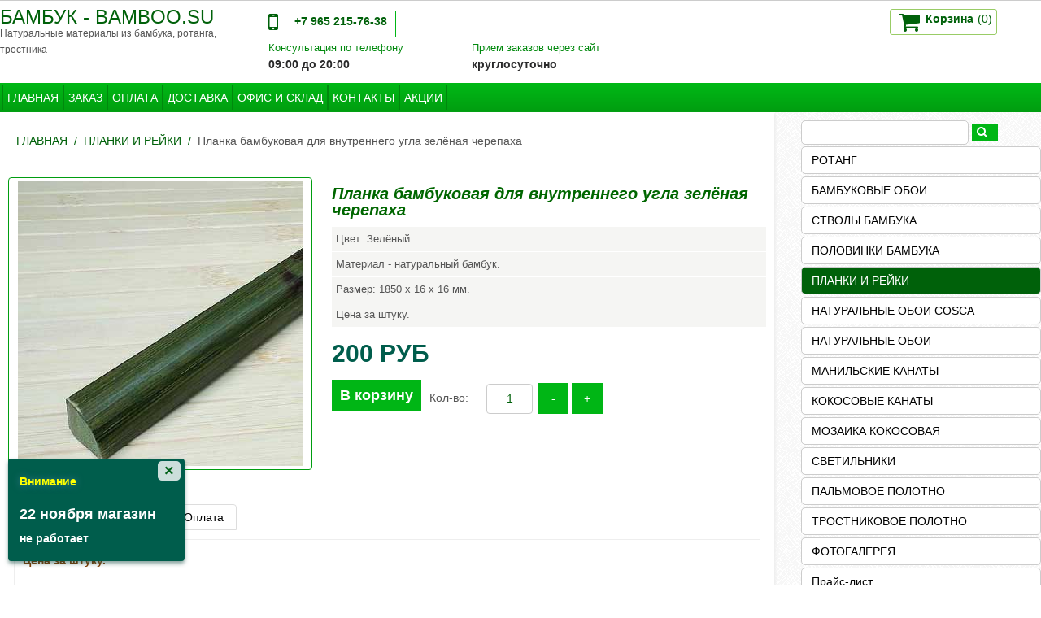

--- FILE ---
content_type: text/html; charset=utf-8
request_url: https://www.bamboo.su/planki-i-rejki/planka-zch.html
body_size: 11896
content:
<!DOCTYPE html>
<!--[if lt IE 7]>      <html class="no-js lt-ie9 lt-ie8 lt-ie7"  lang="ru-ru"> <![endif]-->
<!--[if IE 7]>         <html class="no-js lt-ie9 lt-ie8"  lang="ru-ru"> <![endif]-->
<!--[if IE 8]>         <html class="no-js lt-ie9"  lang="ru-ru"> <![endif]-->
<!--[if gt IE 8]><!--> <html class="no-js" lang="ru-ru"> <!--<![endif]-->
<head>
<link rel="icon" href="https://bamboo.su/favicon.ico" type="image/x-icon">
<link rel="apple-touch-icon" sizes="180x180" href="/apple-touch-icon.png">
<link rel="icon" type="image/png" sizes="32x32" href="/favicon-32x32.png">
<link rel="icon" type="image/png" sizes="16x16" href="/favicon-16x16.png">
<link rel="manifest" href="/manifest.json">
<meta name="apple-mobile-web-app-title" content="Shop bamboo">
<meta name="application-name" content="Shop bamboo">
<meta name="msapplication-TileColor" content="#da532c">
<meta name="theme-color" content="#000">
<meta charset="utf-8" />
	<base href="https://www.bamboo.su/planki-i-rejki/planka-zch.html" />
	<meta name="keywords" content="Бамбуковый молдинг, Бамбуковая планка, бамбуковая рейка, декоративный молдинг, молдинги купить, планки из бамбука, бамбуковая раскладка, декорация стыков, бамбуковый плинтус, купить планки,  " />
	<meta name="rights" content="www.bamboo.su" />
	<meta name="viewport" content="width=device-width, initial-scale=1.0" />
	<meta name="description" content="Планка для внутреннего угла зелёная черепаха. Длина: 1,85 метра. Диаметр: 2,0 см" />
	<meta name="generator" content="Joomla! - Open Source Content Management" />
	<title>Планка для внутреннего угла зелёная черепаха. Планки, рейки и  плинтуса из бамбука</title>
	<link href="/templates/vina_orion/favicon.ico" rel="shortcut icon" type="image/vnd.microsoft.icon" />
	<link href="/plugins/jshoppingproducts/ba_more_photos_products_list/ba_more_photos_products_list.css?ver=0.0.5" rel="stylesheet" />
	<link href="https://www.bamboo.su/components/com_jshopping/css/jquery.lightbox.css" rel="stylesheet" />
	<link href="/templates/vina_orion/css/bootstrap.min.css" rel="stylesheet" />
	<link href="/templates/vina_orion/css/bootstrap-responsive.min.css" rel="stylesheet" />
	<style>
.container{max-width:1280px}
#sp-main-body-wrapper{background: rgba(246, 180, 74, 0) !important; }

#sp-main-body-wrapper{background: rgba(246, 180, 74, 0) !important; }

	</style>
	<script type="application/json" class="joomla-script-options new">{"csrf.token":"96b644b89cc5ae3c4f6a9fe8fc318b26","system.paths":{"root":"","base":""}}</script>
	<script src="/media/system/js/mootools-core.js?3db32d7554d60e5aed076200c5bc2b1e"></script>
	<script src="/media/system/js/core.js?3db32d7554d60e5aed076200c5bc2b1e"></script>
	<script src="/media/jui/js/jquery.min.js?3db32d7554d60e5aed076200c5bc2b1e"></script>
	<script src="/media/jui/js/jquery-noconflict.js?3db32d7554d60e5aed076200c5bc2b1e"></script>
	<script src="/media/jui/js/jquery-migrate.min.js?3db32d7554d60e5aed076200c5bc2b1e"></script>
	<script src="/media/jui/js/bootstrap.min.js?3db32d7554d60e5aed076200c5bc2b1e"></script>
	<script src="https://www.bamboo.su/components/com_jshopping/js/jquery/jquery.media.js"></script>
	<script src="https://www.bamboo.su/components/com_jshopping/js/functions.js"></script>
	<script src="https://www.bamboo.su/components/com_jshopping/js/validateForm.js"></script>
	<script src="/plugins/jshoppingproducts/ba_more_photos_products_list/ba_more_photos_products_list.js?ver=0.0.5"></script>
	<script src="https://www.bamboo.su/components/com_jshopping/js/jquery/jquery.lightbox.js"></script>
	<script src="/plugins/system/helix/js/jquery-noconflict.js"></script>
	<script src="/plugins/system/helix/js/modernizr-2.6.2.min.js"></script>
	<script src="/plugins/system/helix/js/helix.core.js"></script>
	<script src="/templates/vina_orion/js/menu.js"></script>
	<script src="/templates/vina_orion/js/jquery.isotope.min.js"></script>
	<script src="/templates/vina_orion/js/jquery.touchSwipe.min.js"></script>
	<script src="/templates/vina_orion/js/template.js"></script>
	<script src="/templates/vina_orion/js/wow.js"></script>
	<script src="/templates/vina_orion/js/inview.js"></script>
	<script src="/templates/vina_orion/js/counter-number.js"></script>
	<script src="/templates/vina_orion/js/init-counter-number.js"></script>
	<script>

				var more_photos_change_type = 2;
				var more_photos_change_delay = 4000;
				var more_photos_return_default = 1;
			function initJSlightBox(){
    jQuery("a.lightbox").lightBox({
        imageLoading: "https://www.bamboo.su/components/com_jshopping/images/loading.gif",
        imageBtnClose: "https://www.bamboo.su/components/com_jshopping/images/close.gif",
        imageBtnPrev: "https://www.bamboo.su/components/com_jshopping/images/prev.gif",
        imageBtnNext: "https://www.bamboo.su/components/com_jshopping/images/next.gif",
        imageBlank: "https://www.bamboo.su/components/com_jshopping/images/blank.gif",
        txtImage: "Изображение",
        txtOf: "из"
    });
}
jQuery(function() { initJSlightBox(); });jQuery(function($){

					function mainmenu() {
						$('.sp-menu').spmenu({
							startLevel: 0,
							direction: 'ltr',
							initOffset: {
								x: 0,
								y: 0
							},
							subOffset: {
								x: 0,
								y: 0
							},
							center: 0
						});
			}

			mainmenu();

			$(window).on('resize',function(){
				mainmenu();
			});


			});
	</script>
	<link rel="canonical" href="https://bamboo.su/planki-i-rejki/planka-zch.html"/>

<link href="/templates/vina_orion/css/presets/preset1.css" rel="stylesheet" />
 
</head>
<body  class=" subpage  ltr preset1 menu-planki-i-rejki responsive bg hfeed clearfix" id="home-layout-1">
<div class="row-offcanvas row-offcanvas-left">
<div class="vina-body-wrapper home-layout-1">
<div class="body-innerwrapper">
<section id="sp-preset-color-wrapper"><div class="row-fluid" id="preset-color">
<div id="sp-preset-color" class="span12">

<div class="custom"  >
	<div id="message">
<div class="vina-wrap-option">
<div class="alert alert-info">
<a class="close" data-dismiss="alert">×</a>
<h3 id="blink6"><strong>Внимание</strong></h3><h2>22 ноября магазин</H2>
<h3> не работает</h3>
</div> 
</div></div>
<script>
setTimeout(function(){
	document.getElementById('message').style.display = 'none';
}, 25000);
</script>

<style class="style" contenteditable="">

@-webkit-keyframes blink6 {
 10% { transform: scale(1, 1) rotate(80deg); }
 20% { transform: scale(0, 0) rotate(160deg); }
 100% { transform: scale(0, 0) rotate(0deg); }
}
@keyframes blink6 {
 10% { transform: scale(1, 1) rotate(80deg); }
 20% { transform: scale(0, 0) rotate(160deg); }
 100% { transform: scale(0, 0) rotate(0deg); }
}
#blink6 {
  position: relative;
  display: inline-block;
  color: #ffff00;
  text-shadow: 0 0 10px #3d7a97;
}
#blink6:after {
  content: "";
  position: absolute; top: -50px; left: 50px;
  display: block;
  width: 100px;
  height: 100px;
  background-image: 
    radial-gradient(rgba(255,255,255,1), rgba(255,255,255,0) 30%),
    linear-gradient(45deg, rgba(0,0,0,0) 49%, rgba(255,255,255,.4) 50%, rgba(0,0,0,0) 51%),
    linear-gradient(135deg, rgba(0,0,0,0) 49%, rgba(255,255,255,.4) 50%, rgba(0,0,0,0) 51%);
  -webkit-animation: blink6 10s linear infinite;
  animation: blink6 10s linear infinite;
  transform: scale(0, 0) rotate(0deg);
}
#blink6:before {
  top: -30%;
  right: 0; left: auto;
  -webkit-animation-delay: 4s;
  animation-delay: 4s;
}
}
</style></div>
</div>
</div></section><section id="sp-top-wrapper"><div class="container"><div class="row-fluid" id="top">
<div id="sp-menutop" class="span12"><div class="module  vina-menu-top hidden-desktop">	
	<div class="mod-wrapper clearfix">		
				<div class="mod-content clearfix">	
			<div class="mod-inner clearfix">
				

<div class="custom vina-menu-top hidden-desktop"  >
	<div class="flex-container">
<div id="mySidenav" class="sidenav">
<span id="mySidenav" class="closebtn" onclick="closeNav()">×</span>
<a href="/rtn.html">Ротанг - сетка и полотно</a>
 <a href="/trunk-bamboo.html">Стволы бамбука</a>
<a href="/half-bamboo.html">Половинки бамбука</a>
<a href="/bambukovye-oboi.html" title="Бамбуковые обои">Бамбуковые обои</a>
<a href="/planki-i-rejki.html">Планки и рейки</a>
<a href="/oboi-cosca.html">Натуральные обои COSCA</a>
<a href="/wall-paper.html">Натуральные обои</a>
<a href="/manilskij-kanat.html">Манильские канаты</a>
<a href="/rope.html">Кокосовые канаты</a>
<a href="/kokosovaya-mozaika.html">Мозаика кокосовая</a>
<a href="/svet.html">Светильники</a>
<a href="https://bamboo.su/palma.html">Пальмовое полотно</a>
<a href="/trostnikovoe-polotno-shop.html">Тростниковое полотно</a>
<a href="/photo-gallery.html">Фотогалерея</a>
</div>
<div class="btn3">
<span onClick="openNav()"><a href="#" aria-label="Mеню"><i class="fa fa-bars fa-2x" aria-hidden="true"></i></a></span></div>
<div class="btn2"><a href="whatsapp://send?phone=79652157638" style="padding-left:5px;" aria-label="whatsapp"><i class="fa fa-whatsapp fa-3x"> </i></a></div>

<div class="btn2"><a href="tel:+79652157638" style="padding-left:5px;" aria-label="phone"><span class="fa-stack"><i class="fa fa-phone fa-3x">&nbsp;</i></span> </a></div>


<script>
function openNav() {
  document.getElementById("mySidenav").style.width = "95%";
}
function closeNav() {
  document.getElementById("mySidenav").style.width = "0";
}
</script>



<div class="dropdown">
<div class="client">
<div class="client1"><a class="accordion-toggle collapsed" data-toggle="collapse" data-parent="#vina-accordion" href="#-">Клиентам <i class="fa fa-chevron-down" aria-hidden="true"></i></a></div></div>
<div id="-" class="accordion-body collapse" style="height: 0px;">
<div class="client3"> 
<div class="client4"><a href="https://www.bamboo.su/contact.html">Контакты</a></div>
<div class="client4"><a href="https://www.bamboo.su/delivery.html">Доставка</a></div>
<div class="client4"><a href="https://www.bamboo.su/payment.html">Оплата</a></div>
<div class="client4"><a href="https://www.bamboo.su/map-shop.html">Cхема проезда</a></div>
</div></div></div>



</div>
</div>
			</div>
		</div>
	</div>
</div>
<div class="gap"></div>
<div class="module hidden-desktop">	
	<div class="mod-wrapper clearfix">		
				<div class="mod-content clearfix">	
			<div class="mod-inner clearfix">
				<div class="shopping_cart">
<a href="/cart/view.html" class="tile-cart" title="Ваша корзина" aria-label="Корзина"><span class="fa-stack"><i class="fa fa-shopping-cart fa-2x"></i>
</span><span class="hidden-phone"><b>Корзина</b></span><span class="hidden-phone">(0)</span></a></div>			</div>
		</div>
	</div>
</div>
<div class="gap"></div>
</div>
</div></div></section><header id="sp-header-wrapper"><div class="container"><div class="row-fluid" id="header">
<div id="sp-logo" class="span3"><div class="logo-wrapper"><div class="logo-text"><a href="/">БАМБУК - BAMBOO.SU</a></div>
			<div class="logo-slogan"> Натуральные материалы из бамбука, ротанга, тростника</div></div></div>

<div id="sp-search" class="span7 visible-desktop">

<div class="custom"  >
	<div class="search-contact">
<div class="phone"> <a href="tel:+79652157638"><span class="fa-stack"><i class="fa fa-mobile fa-2x">&nbsp;</i></span> +7 965 215-76-38</a></div>
</div></div>


<div class="custom"  >
	<div class="visible-desktop">
<div class="search-contact">
<div class="phone1">Консультация по телефону<br><span class="colorblack"> 09:00 до 20:00</span></div>
<div class="phone1">Прием заказов через сайт<br><span class="colorblack"> круглосуточно</span></div>
</div>
</div>
</div>
</div>

<div id="sp-cartsmall" class="span2"><div class="module hidden-phone">	
	<div class="mod-wrapper clearfix">		
				<div class="mod-content clearfix">	
			<div class="mod-inner clearfix">
				<div class="shopping_cart">
<a href="/cart/view.html" class="tile-cart" title="Ваша корзина" aria-label="Корзина"><span class="fa-stack"><i class="fa fa-shopping-cart fa-2x"></i>
</span><span class="hidden-phone"><b>Корзина</b></span><span class="hidden-phone">(0)</span></a></div>			</div>
		</div>
	</div>
</div>
<div class="gap"></div>
</div>
</div></div></header><section id="sp-menu-wrapper"><div class="container"><div class="row-fluid" id="menu">
<div id="sp-menu" class="span12">	


			<div id="sp-main-menu" class="visible-desktop">
				<ul class="sp-menu level-0"><li class="menu-item first"><a href="https://www.bamboo.su/" class="menu-item first" ><span class="menu"><span class="menu-title">Главная</span></span></a></li><li class="menu-item"><a href="/order.html" class="menu-item" ><span class="menu"><span class="menu-title">ЗАКАЗ</span></span></a></li><li class="menu-item"><a href="/payment.html" class="menu-item" ><span class="menu"><span class="menu-title">ОПЛАТА</span></span></a></li><li class="menu-item"><a href="/delivery.html" class="menu-item" ><span class="menu"><span class="menu-title">ДОСТАВКА</span></span></a></li><li class="menu-item"><a href="/map-shop.html" class="menu-item" ><span class="menu"><span class="menu-title">ОФИС И СКЛАД</span></span></a></li><li class="menu-item"><a href="/contact.html" class="menu-item" ><span class="menu"><span class="menu-title">КОНТАКТЫ</span></span></a></li><li class="menu-item last"><a href="/aktsii.html" class="menu-item last" ><span class="menu"><span class="menu-title">Акции</span></span></a></li></ul>        
			</div>  	
			
			<button type="button" class="hidden-desktop btn" data-toggle="offcanvas"><span class="fa fa-list">&nbsp;</span> Меню </button>
						
			</div>
</div></div></section><section id="sp-main-body-wrapper"><div class="container"><div class="row-fluid" id="main-body">
<div id="sp-message-area" class="span9"><section id="sp-breadcrumb-wrapper"><div class="row-fluid" id="breadcrumb">
<div id="sp-breadcrumb" class="span12">
<ul class="breadcrumb ">
<li><a href="/" class="pathway">ГЛАВНАЯ</a><span class="divider">/</span></li><li><a href="/planki-i-rejki.html" class="pathway">ПЛАНКИ И РЕЙКИ</a></li><li><span class="divider">/</span><span>Планка бамбуковая для внутреннего угла зелёная черепаха</span></li></ul>
</div>
</div></section><section id="sp-component-area-wrapper"><div class="row-fluid" id="component-area">
<div id="sp-component-area" class="span12"><section id="sp-component-wrapper"><div id="sp-component"><div id="system-message-container">
	</div>
<script type="text/javascript">
        var translate_not_available = "Нет в наличии выбранной опции";
        var translate_zoom_image = "Увеличить изображение";
    var product_basic_price_volume = 0.0000;
    var product_basic_price_unit_qty = 1;
    var currency_code = "Руб";
    var format_currency = "00 Symb";
    var decimal_count = 0;
    var decimal_symbol = ".0";
    var thousand_separator = " ";
    var attr_value = new Object();
    var attr_list = new Array();
    var attr_img = new Object();
            var liveurl = 'https://www.bamboo.su/';
    var liveattrpath = 'https://www.bamboo.su/components/com_jshopping/files/img_attributes';
    var liveproductimgpath = 'https://www.bamboo.su/components/com_jshopping/files/img_products';
    var liveimgpath = 'https://www.bamboo.su/components/com_jshopping/images';
    var urlupdateprice = '/product/ajax_attrib_select_and_price/945.html?ajax=1';
    </script><div itemscope itemtype="https://schema.org/Product">
<div class="jshop productfull">
<form name="product" method="post" action="/cart/add.html" enctype="multipart/form-data" autocomplete="off">
<div class="row-fluid jshop jshop-product-detail">
<div class="span5">
<div class="detailsLeft">
<div id='list_product_image_middle'  class="thumbnail image-block">
<a class="lightbox" id="main_image_full_2612" href="https://www.bamboo.su/components/com_jshopping/files/img_products/full_zel5.jpg"  alt="Планка бамбуковая для внутреннего угла зелёная черепаха фото" title="Планка бамбуковая для внутреннего угла зелёная черепаха фото">
<img src = "https://www.bamboo.su/components/com_jshopping/files/img_products/zel5.jpg" alt="Планка бамбуковая для внутреннего угла зелёная черепаха фото" width="350" height="350" class="jshop_thumbnail" id= "main_image_2612" title="Планка бамбуковая для внутреннего угла зелёная черепаха фото" itemprop= "image" img /></a>
</div>
<div id='list_product_image_thumb' class="jshop_img_description">
<ul class="nav nav-pills">
</ul>
</div>
</div></div>
<div class="span7">
<div class="detailsRight">
<h1 class="color"><span itemprop="name">Планка бамбуковая для внутреннего угла зелёная черепаха</span></h1>
<div class="clearfix"></div>
<div class="clearfix"></div>
<div><span itemprop="description" >
<meta itemprop="description" content="Планка для внутреннего угла зелёная черепаха. Длина: 1,85 метра. Диаметр: 2,0 см"> 
<div class="color6">Цвет: Зелёный  </div><div class="second_description"><div class="color6">Материал - натуральный бамбук. </div>
<div class="color6">Размер: 1850 х 16 х 16 мм. </div>
<div class="color6">Цена за штуку. </div></div></span></div>
<br>
<div class="price-container"><div itemprop="offers" itemscope itemtype="https://schema.org/Offer">
<div class="price-box">
<div class="special-price">
<span id="block_price">
<meta itemprop="price" content="200">
200 РУБ </span><span itemprop="priceCurrency" content="RUB"></span></div>
<link itemprop="url" href="https://www.bamboo.su/planki-i-rejki/planka-zch.html" />
</div>
</div>
</div>
<div class="plabel3" id="not_available"><div></div></div><br>
  
<div class="add-to-cart add-to-box-view">
<button type="submit" class="button vina-button" onclick="jQuery('#to').val('cart');">
<span><span>В корзину</span></span>
</button>
<label>Кол-во:</label>
<div class="input-content"><label><input type="text" name="quantity" id="quantity" onkeyup="reloadPrices();" class="inputbox qty" value="1" />&nbsp;<input class = "product_minus" value="-" type = "button" onclick = "
			var qty_el = document.getElementById('quantity');
			var qty = qty_el.value;
			if( !isNaN( qty ) && qty > 1) qty_el.value--;reloadPrices();return false;">
			<input class = "product_plus" value="+" type = "button" onclick = "
			var qty_el = document.getElementById('quantity');
			var qty = qty_el.value;
			if( !isNaN( qty )) qty_el.value++;reloadPrices();return false;"></label>
</div>
</div>
<div class="add-to-box">
</div>
<input type="hidden" name="to" id='to' value="cart" />
<input type="hidden" name="product_id" id="product_id" value="945" />
<input type="hidden" name="category_id" id="category_id" value="17" />
</div></div></div>
</form>
<div class="product-collateral">
<div class="product-tabs-container">
<ul id="tab-product" class="nav nav-tabs product-tabs">
<li class="active">
<a data-toggle="tab" href="#tab-des">Описание</a>
</li>
<li>
<a data-toggle="tab" href="#tab-tag">Доставка</a>
</li>
<li>
<a data-toggle="tab" href="#tab-oplata">Оплата</a>
</li>
</ul>
<div class="tab-content">
<div class="tab-pane active product-tab-content" id="tab-des">
<div class="color3">Цена за штуку.</div><br>
<div class="justify">Планка для внешнего угла из бамбука. Применяются для декорирования внутренних углов помещения. Бамбуковые планки, рейки и плинтуса применяются для декорирования и дополнительной фиксации  <a href="https://bamboo.su/bambukovye-oboi.html">бамбуковыми обоями</a> и стеной. Планки из бамбука хорошо комбинируются с <a href="https://bamboo.su/oboi-cosca.html">натуральными обоями</a>.</div>
<br>
<div class="color7">Купить бамбуковые планки, рейки и плинтуса можно в <a href="https://bamboo.su/map-shop.html">МАГАЗИНЕ</a>.<br>
Продажа - <a href="https://bamboo.su/payment.html">наличная и безналичная форма оплаты</a>.<br>
Доставка  <a href="https://bamboo.su/delivery.html">по Москве и МО. Отправка в регионы</a>.
</div></div>
<div class="tab-pane product-tab-content" id="tab-oplata">
<div class="color-info">
<div class="justify"><strong>Наличная оплата</strong></div>
<div class="justify">- При оплате курьеру, либо при самовывозе. Данная форма оплаты доступна только для Москвы и МО.</div>
<div class="justify">- Возможна оплата по <strong> <a href="https://bamboo.su/katalog-tovarov/9-nome/620-sberpay-qr-kod.html">SberPay QR-коду</a></strong>.</div>
<div class="justify">- <strong>Внимание!</strong> Кредитные карты при доставке курьером к оплате не принимаются.</div>
</div><br>
<div class="color-info">
<div class="justify"><strong>Безналичная оплата</strong></div>
<div class="justify">- ООО и ИП оплачивают счет по реквизитам. <br>- Физические лица из других городов могут оплатить по реквизитам, либо по QR-коду в счете.</div>
</div><br>
<div class="color-advantages">Внимание! Уведомление о принятии заказа через сайт носит информационный характер. <strong>Оплата заказа осуществляется только после получения вами официального счёта</strong>. Счёт гарантирует наличие заказанного товара на складе. Товар по счёту резервируется на 5 (пять) календарных дней.</div>
</div>
<div class="tab-pane product-tab-content" id="tab-tag">
<div>Доставка заказов осуществляется в будние дни. Доставка в выходные дни предварительно согласовывается. <br>
<span class="color3"><strong>ВНИМАНИЕ. Доставка крупногабаритных предметов осуществляется до подъезда.</strong></span> <br>
Крупногабаритными предметами считаются: Стволы, половинки бамбука, бамбуковые обои шириной 2 и более метра. Товары массой более 50 кг.</div>
<br>
<div class="table-responsive" style="margin-bottom: 15px;">
<table class="table-adaptive-style" style="width: 100%;">
<tbody>
<tr>
<th style="padding: 10px 0; width: 22%;">Категория</th>
<th style="padding: 10px 0; width: 24%;">по Москве</th>
<th style="padding: 10px 0; width: 27%;" class="hidden-phone"> за МКАД</th>
<th style="padding: 10px 0; width: 27%;" class="hidden-phone">Самовывоз</th>
</tr>
<tr>
<td>До 15000 руб.</td>
<td style="text-align: center;">800 руб.</td>
<td rowspan="3" class="hidden-phone" style="text-align: center; background-color: #b9c868;"> 30 руб \ км</td>
<td rowspan="3" class="hidden-phone" style="text-align: center;">Бесплатно</td>
</tr>
<tr>
<td>Более 15000 руб.</td>
<td style="text-align: center;">Бесплатно</td>
</tr>
<tr>
<td>До ТК</td>
<td style="text-align: center;">Бесплатно</td>
</tr>
</tbody>
</table>
</div>
<div class="table-responsive delivery hidden-desktop" style="margin-bottom: 15px;">
<table class="table-adaptive-style" style="width: 100%;">
<tbody>
<tr>
<th style="width: 50%; padding: 5px 0;">за МКАД</th>
<th style="width: 50%; padding: 5px 0;">Самовывоз</th>
</tr>
<tr>
<td style="text-align: center; background-color: #b9c868;">+ 30 руб.\км</td>
<td style="text-align: center;">Бесплатно</td>
</tr>
</tbody>
</table>
</div>

<div>Доставка заказов осуществляется в будние дни. Доставка в выходные дни предварительно согласовывается. <br>
<span class="color3"><strong>ВНИМАНИЕ. Доставка крупногабаритных предметов осуществляется до подъезда.</strong></span> <br>
Крупногабаритными предметами считаются: Стволы, половинки бамбука, бамбуковые обои шириной 2 и более метра. Товары массой более 50 кг.</div>
<br>


<div class="center"><h3 class="header">ДОСТАВКА В ДРУГИЕ РЕГИОНЫ РОССИИ</h3></div>

<div>
Доставка заказа в регионы осуществляется через транспортные компании. На данный момент это самый быстрый и дешёвый способ доставки. Большой выбор транспортных компаний позволяет отправить с минимальными затратами заказ практически в любой город России.</div><br>

<table class="table-adaptive-style">
<tbody>
<tr>
<td colspan="2">Транспортные компании</td>
</tr>
<tr>
<td style="text-align: center;">
Деловые линии</td>
<td rowspan="6" class="desc-image">Доставка до ТК бесплатно</td>
</tr>
<tr>
<td style="text-align: center;">
ПЭК</td>
</tr>
<tr>
<td style="text-align: center;">
Энергия</td>
</tr>
<tr>
<td style="text-align: center;">
Байкал-Сервис</td>
</tr>
<tr>
<td style="text-align: center;">
КИТ</td>
</tr>
</tbody>
</table>
<br>
<br>
<div>Мы отправляем заказы через проверенные крупные компании, но при необходимости отправим через компанию клиента. Стоимость доставки уточняйте в транспортной компании. Объём и вес мы вам сообщим.</div><br>
<div><span class="color3"><strong>Услуги транспортной компании клиент оплачивает при получении заказа. </strong></span></div></div></div></div></div>
<script>
  $(function () {
$('#myTab a:last').tab('show');
  })
</script>
    
<div id="list_product_demofiles"></div>
<div class="button_back">
<input type="button" class="btn button" value="Назад" onclick="history.go(-1);" />
</div>
  
<div class="related-container">
	<div class="header-title vina1_color"><h2>Сопутствующие товары</h2></div>
    <div class="jshop_list_product1">
    <div class = "jshop list_related">
		<div id="mycarouselrelated" class="carousel slide">
			<div class="carousel-inner">
			  
															<div class="row-fluid active item">
												
					<div class="span3 jshop_related block_product">
						<div itemscope itemtype="https://schema.org/Product">
<div class="vina-item product productitem_191 vina-main-product">
<div class="item"><h2 class="product-name"><span itemprop="name"><a href="/planki-i-rejki/plintus-iz-bambuka-zeljonyj.html" title="Плинтус из бамбука зелёный">Плинтус из бамбука зелёный</a></span></h2>
<div class="item-inner">
<div itemprop="image" itemscope itemtype="http://schema.org/ImageObject">
<a href="/planki-i-rejki/plintus-iz-bambuka-zeljonyj.html" title="Плинтус из бамбука зелёный"><img src="https://www.bamboo.su/components/com_jshopping/files/img_products/thumb_f2e4a8d47c257baca3b567c804d9311b.jpg" alt="Плинтус из бамбука зелёный" width="350" height="350" title="Плинтус из бамбука зелёный" itemprop="contentUrl"></a>
<meta itemprop="description" content="Плинтус из бамбука зелёный">
</div>
<div class="des-inbox">
<div class="color11"><span itemprop="description"><div> Цвет: Зелёный  </div>
<div>Размер: 1850 х 16 х 16 мм</div>
</span></div>
<div class="content_price"><span class="price product-price">200 Руб</div> 
<div itemprop="offers" itemscope itemtype="https://schema.org/Offer">
<link itemprop="url" href="https://www.bamboo.su/planki-i-rejki/planka-zch.html" />
<meta itemprop="price" content="200" />
<meta itemprop="priceCurrency" content="RUB" />
<form name="product" method="post" action="/planki-i-rejki/cart/add.html" enctype="multipart/form-data">
<input type="submit" class="button cart_button" value="В корзину">
<input type="hidden" name="product_id" id="product_id" value="191">
<input type="hidden" name="category_id" id="category_id" value="17"></form></div></div></div></div></div></div>




					</div>
							  
							
					<div class="span3 jshop_related block_product">
						<div itemscope itemtype="https://schema.org/Product">
<div class="vina-item product productitem_192 vina-main-product">
<div class="item"><h2 class="product-name"><span itemprop="name"><a href="/planki-i-rejki/stykovochnaya-planka-zeljonaya.html" title="Стыковочная планка из бамбука зелёная">Стыковочная планка из бамбука зелёная</a></span></h2>
<div class="item-inner">
<div itemprop="image" itemscope itemtype="http://schema.org/ImageObject">
<a href="/planki-i-rejki/stykovochnaya-planka-zeljonaya.html" title="Стыковочная планка из бамбука зелёная"><img src="https://www.bamboo.su/components/com_jshopping/files/img_products/thumb_8566b3c2ae001838cbc9f962b6f00ef6.jpg" alt="Стыковочная планка из бамбука зелёная" width="350" height="350" title="Стыковочная планка из бамбука зелёная" itemprop="contentUrl"></a>
<meta itemprop="description" content="Стыковочная планка из бамбука зелёная">
</div>
<div class="des-inbox">
<div class="color11"><span itemprop="description"><div> Цвет: Зелёный  </div>
<div>Размер: 1850 х 30 х 6 мм</div>
</span></div>
<div class="content_price"><span class="price product-price">200 Руб</div> 
<div itemprop="offers" itemscope itemtype="https://schema.org/Offer">
<link itemprop="url" href="https://www.bamboo.su/planki-i-rejki/planka-zch.html" />
<meta itemprop="price" content="200" />
<meta itemprop="priceCurrency" content="RUB" />
<form name="product" method="post" action="/planki-i-rejki/cart/add.html" enctype="multipart/form-data">
<input type="submit" class="button cart_button" value="В корзину">
<input type="hidden" name="product_id" id="product_id" value="192">
<input type="hidden" name="category_id" id="category_id" value="17"></form></div></div></div></div></div></div>




					</div>
							  
							
					<div class="span3 jshop_related block_product">
						<div itemscope itemtype="https://schema.org/Product">
<div class="vina-item product productitem_199 vina-main-product">
<div class="item"><h2 class="product-name"><span itemprop="name"><a href="/planki-i-rejki/kromochnaya-planka-zelenaya.html" title="Кромочная планка из бамбука зеленая">Кромочная планка из бамбука зеленая</a></span></h2>
<div class="item-inner">
<div itemprop="image" itemscope itemtype="http://schema.org/ImageObject">
<a href="/planki-i-rejki/kromochnaya-planka-zelenaya.html" title="Кромочная планка из бамбука зеленая"><img src="https://www.bamboo.su/components/com_jshopping/files/img_products/thumb_6f7cff277bf0abd1fa91ed4153a5bfdd.jpg" alt="Кромочная планка из бамбука зеленая" width="350" height="350" title="Кромочная планка из бамбука зеленая" itemprop="contentUrl"></a>
<meta itemprop="description" content="Кромочная планка из бамбука зеленая">
</div>
<div class="des-inbox">
<div class="color11"><span itemprop="description"><div> Цвет: Зелёный  </div>
<div>Размер: 1850 х 30 х 6 мм</div>
</span></div>
<div class="content_price"><span class="price product-price">200 Руб</div> 
<div itemprop="offers" itemscope itemtype="https://schema.org/Offer">
<link itemprop="url" href="https://www.bamboo.su/planki-i-rejki/planka-zch.html" />
<meta itemprop="price" content="200" />
<meta itemprop="priceCurrency" content="RUB" />
<form name="product" method="post" action="/planki-i-rejki/cart/add.html" enctype="multipart/form-data">
<input type="submit" class="button cart_button" value="В корзину">
<input type="hidden" name="product_id" id="product_id" value="199">
<input type="hidden" name="category_id" id="category_id" value="17"></form></div></div></div></div></div></div>




					</div>
							  
							
					<div class="span3 jshop_related block_product">
						<div itemscope itemtype="https://schema.org/Product">
<div class="vina-item product productitem_205 vina-main-product">
<div class="item"><h2 class="product-name"><span itemprop="name"><a href="/planki-i-rejki/planka-dlya-vneshnego-ugla-zeljonaya.html" title="Планка для внешнего угла из бамбука зелёная">Планка для внешнего угла из бамбука зелёная</a></span></h2>
<div class="item-inner">
<div itemprop="image" itemscope itemtype="http://schema.org/ImageObject">
<a href="/planki-i-rejki/planka-dlya-vneshnego-ugla-zeljonaya.html" title="Планка для внешнего угла из бамбука зелёная"><img src="https://www.bamboo.su/components/com_jshopping/files/img_products/thumb_10bf3ada5ba65f9e69ead304a03974db.jpg" alt="Планка для внешнего угла из бамбука зелёная" width="350" height="350" title="Планка для внешнего угла из бамбука зелёная" itemprop="contentUrl"></a>
<meta itemprop="description" content="Планка для внешнего угла из бамбука зелёная">
</div>
<div class="des-inbox">
<div class="color11"><span itemprop="description"><div> Цвет: Зелёный  </div>
<div>Размер: 1850 x 20 мм</div>
</span></div>
<div class="content_price"><span class="price product-price">200 Руб</div> 
<div itemprop="offers" itemscope itemtype="https://schema.org/Offer">
<link itemprop="url" href="https://www.bamboo.su/planki-i-rejki/planka-zch.html" />
<meta itemprop="price" content="200" />
<meta itemprop="priceCurrency" content="RUB" />
<form name="product" method="post" action="/planki-i-rejki/cart/add.html" enctype="multipart/form-data">
<input type="submit" class="button cart_button" value="В корзину">
<input type="hidden" name="product_id" id="product_id" value="205">
<input type="hidden" name="category_id" id="category_id" value="17"></form></div></div></div></div></div></div>




					</div>
								</div>
							  
															<div class="row-fluid item">
												
					<div class="span3 jshop_related block_product">
						<div itemscope itemtype="https://schema.org/Product">
<div class="vina-item product productitem_505 vina-main-product">
<div class="item"><h2 class="product-name"><span itemprop="name"><a href="/planki-i-rejki/kromochnaya-planka-zeljonaya-s-risunkom.html" title="Кромочная планка Зелёная с рисунком">Кромочная планка Зелёная с рисунком</a></span></h2>
<div class="item-inner">
<div itemprop="image" itemscope itemtype="http://schema.org/ImageObject">
<a href="/planki-i-rejki/kromochnaya-planka-zeljonaya-s-risunkom.html" title="Кромочная планка Зелёная с рисунком"><img src="https://www.bamboo.su/components/com_jshopping/files/img_products/thumb_efb857dbeb124d3312397c0745dedc13.jpg" alt="Кромочная планка Зелёная с рисунком" width="350" height="350" title="Кромочная планка Зелёная с рисунком" itemprop="contentUrl"></a>
<meta itemprop="description" content="Кромочная планка Зелёная с рисунком">
</div>
<div class="des-inbox">
<div class="color11"><span itemprop="description"><div> Цвет: Зелёный  </div>
<div>Размер: 1850 х 30 х 6 мм</div>
</span></div>
<div class="content_price"><span class="price product-price">200 Руб</div> 
<div itemprop="offers" itemscope itemtype="https://schema.org/Offer">
<link itemprop="url" href="https://www.bamboo.su/planki-i-rejki/planka-zch.html" />
<meta itemprop="price" content="200" />
<meta itemprop="priceCurrency" content="RUB" />
<form name="product" method="post" action="/planki-i-rejki/cart/add.html" enctype="multipart/form-data">
<input type="submit" class="button cart_button" value="В корзину">
<input type="hidden" name="product_id" id="product_id" value="505">
<input type="hidden" name="category_id" id="category_id" value="17"></form></div></div></div></div></div></div>




					</div>
							  
							
					<div class="span3 jshop_related block_product">
						<div itemscope itemtype="https://schema.org/Product">
<div class="vina-item product productitem_507 vina-main-product">
<div class="item"><h2 class="product-name"><span itemprop="name"><a href="/planki-i-rejki/plintus-iz-bambuka-zeljonyj-s-risunkom.html" title="Плинтус из бамбука зелёный с рисунком">Плинтус из бамбука зелёный с рисунком</a></span></h2>
<div class="item-inner">
<div itemprop="image" itemscope itemtype="http://schema.org/ImageObject">
<a href="/planki-i-rejki/plintus-iz-bambuka-zeljonyj-s-risunkom.html" title="Плинтус из бамбука зелёный с рисунком"><img src="https://www.bamboo.su/components/com_jshopping/files/img_products/thumb_0b1a79bddf50e4449928e8ced86eb89d.jpg" alt="Плинтус из бамбука зелёный с рисунком" width="350" height="350" title="Плинтус из бамбука зелёный с рисунком" itemprop="contentUrl"></a>
<meta itemprop="description" content="Плинтус из бамбука зелёный с рисунком">
</div>
<div class="des-inbox">
<div class="color11"><span itemprop="description"><div> Цвет: Зелёный  </div>
<div>Размер: 1850 х 16 х 16 мм</div>
</span></div>
<div class="content_price"><span class="price product-price">200 Руб</div> 
<div itemprop="offers" itemscope itemtype="https://schema.org/Offer">
<link itemprop="url" href="https://www.bamboo.su/planki-i-rejki/planka-zch.html" />
<meta itemprop="price" content="200" />
<meta itemprop="priceCurrency" content="RUB" />
<form name="product" method="post" action="/planki-i-rejki/cart/add.html" enctype="multipart/form-data">
<input type="submit" class="button cart_button" value="В корзину">
<input type="hidden" name="product_id" id="product_id" value="507">
<input type="hidden" name="category_id" id="category_id" value="17"></form></div></div></div></div></div></div>




					</div>
										</div>
			</div>
			<a class="carousel-control left" href="#mycarouselrelated" data-slide="prev">&lsaquo;</a>
			<a class="carousel-control right" href="#mycarouselrelated" data-slide="next">&rsaquo;</a>
		</div>
    </div> 
</div>
</div></div></section></div>
</div></section></div>

<aside id="sp-right" class="span3"><div class="module ">	
	<div class="mod-wrapper clearfix">		
				<div class="mod-content clearfix">	
			<div class="mod-inner clearfix">
				<script type = "text/javascript">
function isEmptyValue(value){
    var pattern = /\S/;
    return ret = (pattern.test(value)) ? (true) : (false);
}
</script>
<div class="search">
<form name = "searchForm" method = "post" action="/search/result.html" onsubmit = "return isEmptyValue(jQuery('#jshop_search').val())">
<input type="hidden" name="setsearchdata" value="1">
<input type = "hidden" name = "category_id" value = "0" />
<input type = "hidden" name = "search_type" value = "any" />
<label class="hidden">Search: </label><input type = "text" class = "inputbox search-query" name = "search" id = "jshop_search" aria-label="Search" value = "" />
<button name="Поиск" onclick="this.form.submit()" title="Поиск"><i class="fa fa-search">&nbsp;</i></button>
</form>
</div>			</div>
		</div>
	</div>
</div>
<div class="gap"></div>
<div class="module hidden-phone">	
	<div class="mod-wrapper-menu clearfix">
		<ul class="nav menunav nav-pills nav-stacked" id="4">
<li class="item-485"><span class="number hidden">1</span><a href="/rtn.html" title="Ротанговое полотно и сетка" >РОТАНГ</a></li><li class="item-280"><span class="number hidden">2</span><a href="/bambukovye-oboi.html" title="Бамбуковые обои и полотно купить" >БАМБУКОВЫЕ ОБОИ</a></li><li class="item-478"><span class="number hidden">3</span><a href="/trunk-bamboo.html" >СТВОЛЫ БАМБУКА</a></li><li class="item-479"><span class="number hidden">4</span><a href="/half-bamboo.html" >ПОЛОВИНКИ БАМБУКА</a></li><li class="item-491 current active"><span class="number hidden">5</span><a href="/planki-i-rejki.html" title="Бамбуковые планки и рейки" >ПЛАНКИ И РЕЙКИ</a></li><li class="item-509"><span class="number hidden">6</span><a href="/oboi-cosca.html" >НАТУРАЛЬНЫЕ ОБОИ COSCA</a></li><li class="item-278 parent"><span class="number hidden">7</span><a href="/wall-paper.html" >НАТУРАЛЬНЫЕ ОБОИ</a></li><li class="item-564"><span class="number hidden">18</span><a href="/manilskij-kanat.html" title="Манильские канаты и верёвки" >МАНИЛЬСКИЕ КАНАТЫ</a></li><li class="item-490"><span class="number hidden">19</span><a href="/rope.html" >КОКОСОВЫЕ КАНАТЫ</a></li><li class="item-718"><span class="number hidden">20</span><a href="/kokosovaya-mozaika.html" >МОЗАИКА КОКОСОВАЯ</a></li><li class="item-486"><span class="number hidden">21</span><a href="/svet.html" >СВЕТИЛЬНИКИ</a></li><li class="item-487"><span class="number hidden">22</span><a href="https://bamboo.su/palma.html" >ПАЛЬМОВОЕ ПОЛОТНО</a></li><li class="item-570"><span class="number hidden">23</span><a href="/trostnikovoe-polotno-shop.html" >ТРОСТНИКОВОЕ ПОЛОТНО</a></li><li class="item-593"><span class="number hidden">24</span><a href="/photo-gallery.html" >ФОТОГАЛЕРЕЯ</a></li><li class="item-745hidden-phone"><span class="number hidden">25</span><a class="hidden-phone" href="/price-list.html" >Прайс-лист</a></li></ul>
	</div>
</div>
</aside>
</div></div></section><section id="sp-bottom-wrapper"><div class="container"><div class="row-fluid" id="bottom">
<div id="sp-bottom2" class="span3"><div class="module hidden-phone">	
	<div class="mod-wrapper clearfix">		
				<div class="mod-content clearfix">	
			<div class="mod-inner clearfix">
				

<div class="customhidden-phone"  >
	<div class="center">
<div class="address">Очаковское шоссе 46.</div>
<div class="phone">8-965-215-76-38</div>
<div class="mail">bamboo.su@mail.ru</div>
</div>
</div>
			</div>
		</div>
	</div>
</div>
<div class="gap"></div>
</div>

<div id="sp-bottom3" class="span3"><div class="module hidden-phone">	
	<div class="mod-wrapper clearfix">		
				<div class="mod-content clearfix">	
			<div class="mod-inner clearfix">
				

<div class="customhidden-phone"  >
	<div class="center"><strong><a href="https://bamboo.su/map-shop.html" title="Магазин схема проезда"><span class="colorblack">Магазин схема проезда</span></a></strong>
<a href="https://bamboo.su/map-shop.html" target="_blank"><img src="https://bamboo.su/images/api-maps.yandex.ru.jpg" alt="Схема проезда" width="200" height="95"></a></div></div>
			</div>
		</div>
	</div>
</div>
<div class="gap"></div>
</div>

<div id="sp-bottom4" class="span6"><div class="module ">	
	<div class="mod-wrapper clearfix">		
				<div class="mod-content clearfix">	
			<div class="mod-inner clearfix">
				

<div class="custom"  >
	<div class="center">
<a href="https://bamboo.su/katalog-tovarov/9-nome/616-politika-konfidentsialnosti.html"><span class="color8">Политика конфиденциальности</span></a><br>
<a href="https://bamboo.su/katalog-tovarov/9-nome/617-nashi-rekvizity.html"><span class="color8">Наши реквизиты</span></a><br>
<a href="https://bamboo.su/katalog-tovarov/9-nome/618-publichnaya-oferta.html"><span class="color8">Публичная оферта</span></a><br>
<a href="https://bamboo.su/katalog-tovarov.html"><span class="color8">Каталог</span></a></div></div>
			</div>
		</div>
	</div>
</div>
<div class="gap"></div>
</div>
</div></div></section><footer id="sp-footer-wrapper"><div class="row-fluid" id="footer">
<div id="sp-footer1" class="span6">

<div class="custom"  >
	<!-- Yandex.Metrika informer -->
<a href="https://metrika.yandex.ru/stat/?id=7077259&amp;from=informer"
target="_blank" rel="nofollow"><img src="https://informer.yandex.ru/informer/7077259/3_0_FFFFFFFF_FFFFFFFF_0_pageviews"
style="width:88px; height:31px; border:0;" alt="Яндекс.Метрика" title="Яндекс.Метрика: данные за сегодня (просмотры, визиты и уникальные посетители)" class="ym-advanced-informer" data-cid="7077259" data-lang="ru" /></a>
<!-- /Yandex.Metrika informer -->

<!-- Yandex.Metrika counter -->
<script type="text/javascript" >
    (function (d, w, c) {
        (w[c] = w[c] || []).push(function() {
            try {
                w.yaCounter7077259 = new Ya.Metrika({
                    id:7077259,
                    clickmap:true,
                    trackLinks:true,
                    accurateTrackBounce:true
                });
            } catch(e) { }
        });

        var n = d.getElementsByTagName("script")[0],
            s = d.createElement("script"),
            f = function () { n.parentNode.insertBefore(s, n); };
        s.type = "text/javascript";
        s.async = true;
        s.src = "https://mc.yandex.ru/metrika/watch.js";

        if (w.opera == "[object Opera]") {
            d.addEventListener("DOMContentLoaded", f, false);
        } else { f(); }
    })(document, window, "yandex_metrika_callbacks");
</script>
<noscript><div><img src="https://mc.yandex.ru/watch/7077259" style="position:absolute; left:-9999px;" alt="" /></div></noscript>
<!-- /Yandex.Metrika counter --></div>
</div>

<div id="sp-footer2" class="span6"><a class="sp-totop" href="javascript:;" title="Goto Top" rel="nofollow"><small>Goto Top </small><i class="fa fa-angle-up fa-lg">&nbsp;</i></a></div>
</div></footer>        <script type="text/javascript">
        var _gaq = _gaq || [];
        _gaq.push(['_setAccount', 'UA-114071899-1']);
        _gaq.push(['_trackPageview']);

        (function() {
        var ga = document.createElement('script'); ga.type = 'text/javascript'; ga.async = true;
        ga.src = ('https:' == document.location.protocol ? 'https://ssl' : 'http://www') + '.google-analytics.com/ga.js';
        var s = document.getElementsByTagName('script')[0]; s.parentNode.insertBefore(ga, s);
        })();
        </script>
        	

		
		
</div></div>
<div class="hidden-desktop sp-mobile-menu nav-collapse collapse sidebar-offcanvas">
<button type="button" class="hidden-desktop vina-menu-small" data-toggle="offcanvas">
<i class="fa fa-remove">&nbsp;</i> Закрыть</button>
<ul class=""><li class="menu-item first"><a href="https://www.bamboo.su/" class="menu-item first" ><span class="menu"><span class="menu-title">Главная</span></span></a></li><li class="menu-item"><a href="/order.html" class="menu-item" ><span class="menu"><span class="menu-title">ЗАКАЗ</span></span></a></li><li class="menu-item"><a href="/payment.html" class="menu-item" ><span class="menu"><span class="menu-title">ОПЛАТА</span></span></a></li><li class="menu-item"><a href="/delivery.html" class="menu-item" ><span class="menu"><span class="menu-title">ДОСТАВКА</span></span></a></li><li class="menu-item"><a href="/map-shop.html" class="menu-item" ><span class="menu"><span class="menu-title">ОФИС И СКЛАД</span></span></a></li><li class="menu-item"><a href="/contact.html" class="menu-item" ><span class="menu"><span class="menu-title">КОНТАКТЫ</span></span></a></li><li class="menu-item last"><a href="/aktsii.html" class="menu-item last" ><span class="menu"><span class="menu-title">Акции</span></span></a></li></ul>   </div></div>
		<script type="text/javascript">
			Array.prototype.random = function (length) {
				return this[Math.floor((Math.random()*length))];
			}
			
			var effects      = ['fadeInDown', 'pulse', 'bounceIn', 'fadeIn', 'flipInX'];
			var scrollEffect = "fadeInDown";
				
			var wow = new WOW(
			{
				boxClass:     'row-fluid',      // animated element css class (default is wow)
				animateClass:  scrollEffect +' animated', // animation css class (default is animated)
				offset:       0,          // distance to the element when triggering the animation (default is 0)
				mobile:       false        // trigger animations on mobile devices (true is default)
			});
			wow.init();
		</script>
		    </body>
</html>

--- FILE ---
content_type: text/css
request_url: https://www.bamboo.su/templates/vina_orion/css/presets/preset1.css
body_size: 12444
content:
@font-face{
font-family:'FontAwesome';
font-weight:normal;
font-style:normal;	
src:url('../fonts/fontawesome-webfont.woff2') format('woff2'),
url(https://cdnjs.cloudflare.com/ajax/libs/font-awesome/4.7.0/fonts/fontawesome-webfont.woff2) format('woff2'),
url('../fonts/fontawesome-webfont.woff2?v=4.7.0') format('woff2');
font-display:swap;}
[class^="icon-"],[class*=" icon-"]{font-family:FontAwesome;font-weight:normal;font-style:normal;text-decoration:inherit;-webkit-font-smoothing:antialiased;margin-right:.3em;}
.fa {
display:inline-block;font:normal normal normal 14px/1 FontAwesome;font-size:inherit;text-rendering:auto;-webkit-font-smoothing:antialiased;
-moz-osx-font-smoothing:grayscale;}
.fa-stack {position:relative;display:inline-block;width:2em;height:2em;line-height:2em;vertical-align:middle;}
.fa-lg {font-size:1.33333333em;line-height:0.75em;vertical-align:-15%;}
.fa-2x {font-size:2em;}
.fa-3x {font-size:2.7em;}
.fa-search:before {content:"\f002";}
.fa-shopping-cart:before {content:"\f07a";}
.fa-phone:before {content:"\f095";}
.fa-angle-up:before {content:"\f106";}
.fa-chevron-up:before {content:"\f077";}
.fa-plus:before {content:"\f067";}
.fa-minus:before {content:"\f068";}
.fa-sort-up:before,
.fa-sort-asc:before {content:"\f0de";color:#fff;padding-left:12px;}
.fa-envelope:before {content:"\f0e0";}
.fa-envelope-o:before {content:"\f003";}
.fa-mobile-phone:before,
.fa-print:before {content:"\f02f";}
.fa-user:before {content:"\f007";}
.fa-list:before {content:"\f03a";}
.fa-remove:before,
.fa-close:before,
.fa-times:before {content:"\f00d";}
.fa-whatsapp:before {content:"\f232";color:#00b916;}
.fa-bars:before{content:"\f0c9";padding-right:13px;}
i {font-family:fontawesome !important;}
a:not(.btn){color:#00610a;}
a:not(.btn):hover{color:#ff7400;}
.flex-container {display:flex;flex-wrap:nowrap;}
.vina-icon:after {content:"\f00d";font-family:FontAwesome;color: #f44336;}
.color{color:#006600;font-weight:bold;font-size:13px;font-style:oblique;}
.color10{color:#006600;font-weight:bold;font-size:14px;font-style:oblique;text-align:center;}
.color11{color:#2a2a2b;font-weight:bold;font-size:12px;}
.color15{color:#006600;font-weight:bold;font-size:16px;}
.color12{color:#da0b0b;}
.color2{color:#006633;font-style:italic;}
.color3{color:#853C00;font-weight:bold;}
.color4{color:#ffa200;font-weight:bold;}
.color5{color:#006600;font-weight:bold;font-size:12px;line-height:17px;padding-top:10px;}
.color6{background-color:#f5f5f3;padding:5px;margin-top:1px;font-size:13px;}
.colorblack{color:#2a2a2b;font-weight:bold;font-size:14px;}
.color7{color:#2a2a2b;font-weight:bold;border-bottom-width:1px;border-top-style:solid;border-bottom-style:solid;border-bottom-color:#009d10;border-top-width:1px;border-top-color:#009d10;padding-bottom:10px;padding-top:10px;}
.color8{color:#fff;}
.color-info{background-color:#f5f5f3;padding:9px;border-radius:8px;box-shadow:0px 2px 5px #ccc;}
.color-advantages{box-shadow:4px 6px 8px rgb(0 0 0 / 20%);cursor:pointer;background:#d4eca2;color:#363636;border-radius:5px;padding:10px 10px 10px 12px;line-height:25px;}
.trash{margin-top:15px;opacity:0.4;}
.black{color:#2a2a2b;font-weight:bold;}
.green{color:#00890d;font-size:14px;}
.dropup, .dropdown {position:relative;}
.client{font-size:14px;font-weight:600;}
.client1{margin:6px 0 0 6px;text-decoration:underline;}
.client1 a{color:#00610a !important;font-size:18px;}
.client3{margin-top:2px;}
.client4{padding:5px 30px 5px 30px;margin:6px;font-size:14px;background-color:#eee;box-shadow:0px 2px 2px #ccc;text-decoration:underline;}
.client4 a{color:#000;}
.client-time{color:#bdf37f;font-size:12px;margin:3px 20px 0 5px;}
.price1{color:#00890d;font-size:18px;}
.expects{border:1px solid #468847;padding:5px 10px;background-color:#f5f5f5;}
.test{border:1px solid #65c178;display:inline-block;font-size:16px;padding:15px 20px;}
.test:hover{border:1px solid #ccc;}
.color9{background:url(../../images/bg_page.png);border:1px solid #ccc;position:relative;padding:5px;border-radius:4px;}
.color9:hover{border:1px solid #65c178;border-radius:4px;}
.filtr{font-size:13px;margin:5px;display:inline-block;padding:4px 6px;vertical-align:middle;border-radius:4px;border:1px solid #ccc;}
.filtr1{float:left;}
.line30{line-height:30px;}
.plabel-sale {background:#194e1e;color:#fff;position:absolute;padding:2px 10px;font-size:16px;border-radius:5px;}
.btn{display:inline-block;padding:4px 14px;margin-bottom:0;font-size:14px;text-align:center;vertical-align:middle;background-repeat:repeat-x;background-color:#3b7d00;color:#fff}
.btn:hover,.btn:active,.btn.active{color:#333;background-color:#e6e6e6;}
.btn:active,.btn.active{background-color:#cccccc;}
.btn:hover{color:#fff;text-decoration:none;background-color:#3b7d00;}
.btn:focus{outline:thin dotted #333;outline-offset:-2px;}
.btn.active,.btn:active{background-color:#e6e6e6;background-image:none;outline:0;}
.btn1 {padding:3px;background-color:#107a10;border-radius:5px;position:relative;right:5px;}
.btn1 a {color:#fff !important;position:relative;left:5px;top:2px;}
.btn2 {margin-right:10px;}
.btn3 {padding:3px;border-radius:5px;position:relative;right:5px;}
.btn3 a {color:#00610a !important;border:1px solid #4caf50;padding:15px 0px 4px 11px;border-radius:3px;}
.page-header{color:#000;}
.entry-meta.muted{background:#f2f2f2;padding:5px;margin-bottom:20px;font-size:12px;}
.entry-meta.muted >span,
.entry-meta ul{margin:0 5px;}
.entry-meta ul.actions{float:right;}
.entry-meta ul.actions li{display:inline-block;}
.entry-meta ul.actions li.print-icon a::before {content:"\f02f";}
.entry-meta ul.actions li.email-icon a::before {content:"\f003";}
.entry-meta ul.actions li.edit-icon a::before {content:"\f044";}
.entry-meta ul.actions li a {font-family:FontAwesome;}
.entry-meta ul.actions li a{display:block;margin-left:5px;font-size:12px}
.entry-meta ul.actions li a span{display:none;}
section.blog:not(.column-1) .post .entry-content .pull-left,
section.blog:not(.column-1) .post .entry-content .pull-right{float:none;}
ul.pagenav{list-style:none;padding:0;clear:both;margin-top:10px;margin-left:0;overflow:hidden;}
ul.pagenav .pagenav-prev{float:left;}
ul.pagenav .pagenav-next{float:right;}
dl dt,dl dd{display:inline;}
label.invalid{color:#c83025;}
.icon-hidden span{display:none !important;}
article,aside,details,figcaption,figure,footer,header,hgroup,nav,section{position:relative;}
section{width:100%;float:left;}
input,button,select,textarea,option{outline:none;}input:focus,button:focus,select:focus,textarea:focus,option:focus{outline:none;}
form{margin:0;}
.row-fluid [class*="span"]{min-height:0px;}
i b{display:none;}
a{text-decoration:none;outline:none;}
a:hover,a:focus{text-decoration:none;outline:none;}
.center{text-align:center;}
.justify{text-align:justify;padding:3px;}
.center th,
.center tr,
.center td{text-align:center;}
.vina-copyright{height:1px;width:100%;overflow:hidden;display:inline-block;float:left;}
.row-fluid{margin-bottom:0;}
.row-fluid:first-child{margin-bottom:0;}
body{font-size:14px;line-height:20px;color:#555555;text-align:left;margin:0;background:url(../../images/bg_page.png);position:relative;font-family:'Open Sans', sans-serif;}
.vina-body-wrapper.container{box-shadow:8px 0 5px -5px #ededed, -8px 0 5px -5px #ededed;}
.vina-body-wrapper.container .body-innerwrapper{padding:0 30px;}
.gallery-popup{position:initial !important;top:auto !important;left:auto !important;transform:none !important;opacity:1 !important;}
.boxed{background:#fff;}
.vina-wrap-option{position:fixed;bottom:10px;z-index:999;font-size:12px;left:10px;}
.vina-wrap-option .vina-wrap-title{font-size:18px;padding:5px 10px 4px;line-height:0px;}
.vina-wrap-option.active{left:0;}
.vina-wrap-option .vina-option{background:#f5f5f5;float:left;padding:10px;}
.vina-wrap-option .option-wrapper{float:left;width:100%;}
.vina-wrap-option .option-container{float:left;width:100%;}
.vina-wrap-option .option-table{float:left;width:100%;}
.vina-wrap-option .vina-control{cursor:pointer;}
.vina-wrap-option .vina-control.active{height:35px;margin-right:0px;margin-top:0;width:35px;border-left:0;position:absolute;right:-35px;top:8px;}
.vina-wrap-option .vina-control.active.inactive{border:none 0;height:37px;margin-right:0;margin-top:0;position:absolute;right:-37px;top:220px;width:37px;}
.vina-wrap-option .vina-control a{float:right;width:100%;height:100%;}
#sp-top-wrapper{float:left;width:100%;border-bottom:1px solid #ccc;}
#sp-top-wrapper.boxed{background:#fefefe;float:none;width:auto;margin-left:-30px;margin-right:-30px;padding-left:30px;padding-right:30px;}
.vina-menu-top{float:right;}
.vina-menu-top ul{text-align:right;margin:0;}
.vina-menu-top ul li{padding:0 15px 0 14px;border-right:1px solid #00b615;display:inline-block;}
.vina-menu-top ul li a{color:#2a2a2b;}
.vina-menu-top ul li a:hover{color:#00b615;background:none;}
.vina-menu-top ul li:last-child{border:none;}
#sp-cartsmall{display:flex;}
#sp-header-wrapper{padding:10px 0;width:100%;float:left;background:#fff;}
#sp-header-wrapper.boxed .search form #jshop_search,
#sp-header-wrapper .logo-wrapper .logo{background-position:0 50%;background-repeat:no-repeat;padding:15px 0;}
#sp-header-wrapper .logo-wrapper .logo-text{font-size:24px;}
#sp-header-wrapper .logo-wrapper .logo-slogan{font-size:12px;}
#sp-header-wrapper .search-contact{padding:2px;}
#sp-header-wrapper .search-contact .phone{display:inline-block;border-right:1px solid #00b615;margin-right:5px;padding:0 10px 4px 0;font-weight:bold;}
#sp-header-wrapper .search-contact .phone1{display:inline-block;padding-right:80px;color:#00890d;font-size:13px;}
#sp-header-wrapper .search-contact .email{display:inline-block;}
.shopping_cart{float:right;border-radius:3px;border:1px solid #9c6;padding:1px 5px 1px 5px;}
#sp-header-wrapper .shopping_cart a.tile-cart{display:block;}
.tile-cart1{line-height:20px;}
#sp-header-wrapper .shopping_cart span{font-weight:normal;float:left;padding-left:5px;}
#sp-header-wrapper .shopping_cart .cart_block{float:left;position:absolute;top:51px;right:0;z-index:100;display:none;height:auto;width:250px;border:none;border:1px solid #ededed;background:#fff;padding:10px 10px 15px 10px;text-align:left;margin:0;}
#sp-header-wrapper .shopping_cart .cart_block .block_content{padding:0;float:none;margin-bottom:0;text-align:left;}
#sp-header-wrapper .shopping_cart .cart_block .cart_block_no_products{margin:0;padding:0 0 10px 0;font-size:16px;}
#sp-header-wrapper .shopping_cart .cart_block .cart-prices .cart-prices-line{overflow:hidden;padding:7px 0;}
#sp-header-wrapper .shopping_cart .cart_block .cart-prices .cart-prices-line.last-line{border:none;background:url("../../images/title-block.png") repeat-x top;}
#sp-header-wrapper .shopping_cart .cart_block .cart_block_total{float:right;font-size:16px;}
#sp-header-wrapper .shopping_cart .cart_block .cart-buttons{overflow:hidden;margin:0;float:right;}
#sp-header-wrapper .shopping_cart .cart_block .cart-buttons a#button_order_cart{margin-right:0;border:none;color:white;padding:0 15px;text-align:center;font-weight:bold;margin:0;height:44px;line-height:44px;}
#sp-header-wrapper .shopping_cart .cart_block .cart-buttons span i.pull-right{margin-right:0;margin-left:5px;line-height:44px;}
#sp-header-wrapper .shopping_cart:hover .cart_block{display:block;}
.search input.inputbox{height:30px;box-sizing:border-box;}
.search-results dt{width:100%;float:left;}
.search-results dd.result-text{width:100%;float:left;}
.search-results dd.result-created{float:left;font-size:12px;font-style:italic;margin-bottom:20px;width:100%;}
.visiable-gallery{animation-name:none !important;visibility:initial !important;}
#sp-menu-wrapper{padding:3px;background:linear-gradient(to bottom,#00b916 0px, #009d10 100%) repeat scroll 0 0;}
#sp-menu-wrapper.fixed{position:fixed;top:0;z-index:4;}
#sp-main-menu .vina-main-product .item:hover .item-inner .des-inbox{bottom:-100%;}
#sp-main-menu .vina-main-product .item:hover .item-inner .info{opacity:1;}
#sp-main-menu .vina-main-product .item:hover .add-to-links li a.addToWishlist{left:-100%;}
#sp-main-menu .vina-main-product .item:hover .add-to-links li a.quick-view{left:-100%;}
.button-link{position:relative;display:inline-block;padding:0 20px;font-weight:bold;white-space:normal;text-align:left;height:44px;line-height:44px !important;text-transform:capitalize;font-size:18px;margin:10px 0px;border-radius:3px;box-shadow:none !important;background:#65c178 !important;color:#fff !important;}
.button-link:hover{background:#e44f4f !important;}
.body-innerwrapper{overflow-x:hidden;}
#sp-main-body-wrapper{width:100%;float:left;}
.home-layout-1 #main-body #sp-left.span3{width:25.641%;}
.vina-left-product .product-name a{text-transform:uppercase;font-weight:bold;}
.boxed #sp-message-area{box-shadow:none;padding:0;}
#sp-message-area{background:#fff;box-shadow:5px 0 3px -3px #ededed, -5px 0 3px -3px #ededed;padding:10px 10px 10px;position:relative;float:left;box-sizing:border-box;}
#sp-message-area h3.header{border-bottom:2px solid #65c178;}
#sp-message-area h1{margin:0;padding:10px 0;font-size:20px;}
#sp-message-area .moduletable > h3{margin:0;padding:10px 0;border-bottom:1px solid #ededed;text-transform:uppercase;font-size:23px;font-weight:bold;line-height:35px;}
#sp-message-area .productfull .detailsLeft .text_zoom{display:none;}
#sp-message-area .productfull .detailsLeft .thumbnail{box-shadow:none;display:block;margin:0 0 10px;border:1px solid #009d10;}
#sp-message-area .productfull .detailsLeft .thumbnail a{display:inline-block;width:100%;}
#sp-message-area .productfull .detailsLeft .jshop_img_description{display:inline-block;margin:0px;width:100%;}
#sp-message-area .productfull .detailsLeft .jshop_img_description ul li .jshop_img_thumb{border:1px solid #ededed;}
#sp-message-area .productfull .detailsLeft #list_product_image_thumb ul.nav li{cursor:pointer;box-sizing:border-box;max-width:100px !important;margin:0 !important;padding:0 !important;}
#sp-message-area .productfull .detailsLeft #list_product_image_thumb ul.nav li div.jshop_img_thumb{margin:0 10px 10px 0px;}
#sp-message-area .productfull .detailsLeft #list_product_image_thumb img.jshop_img_thumb{width:107px;border:none;margin:0;padding:0;}
#sp-message-area .productfull .detailsLeft #list_product_image_thumb img.jshop_img_thumb:first-child{padding-left:0;}
#sp-message-area .productfull .detailsRight .product-name{margin:0 0 5px;}
#sp-message-area .productfull .detailsRight .product-name h1{margin:0;font-weight:bold;font-size:16px;text-transform:uppercase;color:#666;line-height:20px;border:none;padding:0;}
#sp-message-area .productfull .detailsRight .short-description{margin:10px 0;}
#sp-message-area .productfull .detailsRight .availability{margin:10px 0;float:right;}
#sp-message-area .productfull .detailsRight .availability span{font-weight:normal;margin-left:10px;color:#fff;padding:3px 10px;border-radius:3px;}
.special-price{font-size:30px;font-weight:bold;color:#005D4C;}
.old-price{font-size:16px;text-decoration:line-through;color:#b94a48;}
#sp-message-area .productfull .detailsRight .price-box{display:block;line-height:25px;margin:0;}
#sp-message-area .productfull .detailsRight .price-box .old-price .price{font-size:20px;text-decoration:line-through;}
#sp-message-area .productfull .detailsRight .qty_in_stock #product_qty{font-weight:normal;text-transform:uppercase;}
#sp-message-area .productfull .detailsRight .no-rating{margin:0;}
#sp-message-area .productfull .detailsRight .not_available{margin:0;}
#sp-message-area .productfull .detailsRight .input-box{position:relative;}
#sp-message-area .productfull .detailsRight .input-box label{display:inline;float:left;margin:0 0 5px;width:100%;}
#sp-message-area .productfull .detailsRight .add-to-cart{box-sizing:border-box;float:left;width:100%;}
#sp-message-area .productfull .detailsRight .add-to-cart label{float:left;margin:0 10px 0 10px;line-height:44px;}
#sp-message-area .productfull .detailsRight .add-to-cart .qty{margin:2px;padding:5px;text-align:center;width:45px;}
#sp-message-area .productfull .detailsRight .add-to-cart button.button{overflow:visible;width:auto;border:0;cursor:pointer;float:left;}

#sp-message-area .productfull .detailsRight .add-to-box{margin:20px 0;float:left;width:100%;}
#sp-message-area .productfull .detailsRight .add-to-box ul{margin:0;float:left;font-size:12px;line-height:1.25;text-align:left;}
#sp-message-area .productfull .detailsRight .add-to-box ul li{display:inline;float:left;margin-right:25px;}
#sp-message-area .productfull .detailsRight .add-to-box ul li a,
#sp-message-area .productfull .detailsRight .add-to-box ul li input{color:#666;font-weight:normal;padding:0px 0px 0px 25px;line-height:25px;display:block;box-shadow:none;border:none;text-shadow:none;}
#sp-message-area .productfull{margin-top:20px;}
#sp-message-area .productfull .product-tabs-container{padding:7px;}
#sp-message-area .productfull .product-tabs{overflow:hidden;list-style:none;margin:0;border:none;padding-bottom:7px;}
#sp-message-area .productfull .product-tabs li{float:left;line-height:1em;}
#sp-message-area .productfull .product-tabs li a{display:block;padding:5px 15px;text-decoration:none;border:none;border:1px solid #ddd;}
#sp-message-area .productfull .tab-content{padding:15px 10px;margin-top:5px;background-color:#fff;border:1px solid #eee;}
#sp-message-area .related-container{float:left;width:100%;position:relative;}
#sp-message-area .related-container .header-title{padding:10px 0;margin:20px 0 30px;border-bottom:1px solid #ededed;}
#sp-message-area .related-container .header-title h2{margin:0;text-transform:uppercase;line-height:35px;text-align:center;}
#sp-message-area .list_related .carousel-control{width:34px;height:34px;background:url(../../images/bx-controls-direction.png) 0 0 no-repeat #009d10;display:block;position:absolute;top:50px;cursor:pointer;text-indent:-9999px;border-radius:2px;border:none;opacity:1;}
#sp-message-area .list_related .carousel-control.left{right:40px;left:auto;background-position:0 100%;}
#sp-message-area .list_related .carousel-control.right{right:0px;background-position:100% 100%;}
#sp-message-area .list_related .vina-main-product .item:hover .item-inner{border:none;}
.required em{margin-right:3px;}
.vina-button-4{display:inline-block;padding:15px 20px;font-size:12px;}
button.vina-button span{display:block;padding:2px;font-size:18px;font-weight:bold;line-height:28px;}
#jshop_menu_order{padding:10px 0px;background:#fff;margin:0 !important;width:100%;border:none !important;display:inline-block;box-sizing:border-box;}
#jshop_menu_order dl{margin-bottom:20px;}
#jshop_menu_order dl dt{margin:0 0 6px;padding:2px 8px;display:block;}
#jshop_menu_order dl dt span,
#jshop_menu_order dl dt a{border:0;margin:0;display:block;text-decoration:none;}
#vina_faq .accordion-group {border:0;border-radius:0;}
#vina_faq .accordion-heading .accordion-toggle {height:auto;line-height:35px;color:#656565;background:#f2f2f2;padding:0;overflow:hidden;}
#vina_faq .accordion-inner {padding:30px 10px;border:#cdcdcd solid 1px;border-top:none;background:#fff;}
#vina_faq span.number {background:#99cc66;height:35px;width:30px;display:inline-block;color:#fff;text-align:center;margin-right:15px;}
.fields{width:100%;float:left;}
.fields input[type="radio"],
.fields input[type="checkbox"]{float:none;margin:0px 5px 0 0;}
.data-table td{padding:6px 10px;}
.data-table tbody th,
.data-table tbody td{border:1px solid #ededed;}
#checkout-review-table{border:1px solid #ededed;width:100%;empty-cells:show;font-size:100%;box-sizing:border-box;margin:0px;}
#checkout-review-table thead{background:#ededed;}
#checkout-review-table thead th{padding:10px 30px 10px 30px;white-space:nowrap;text-align:center;}
#checkout-review-table tfoot tr.last strong,
#checkout-review-table tfoot tr.last .price{font-weight:bold;}
#checkout-review-table .product-name{font-weight:normal;}
#checkout-review-table .product-name .short_description{display:none;}
#checkout-review-table .cart-price .price{font-size:16px;color:#00890d;}
#checkout-review-table strong{font-weight:normal;}
#checkout-review-table p.jshop_cart_attribute{font-size:13px;font-weight:normal;color:#777;}
.jshop-place-order strong{font-weight:normal;float:left;width:120px;}
.jshop-place{margin:10px 0 0;overflow:hidden;float:left;width:100%;}
.jshop-place table{float:left;}
#wishlist-table{border:1px solid #ddd;margin:20px 0 0;width:100%;box-sizing:border-box;}
#wishlist-table.data-table td{padding:10px;}
#wishlist-table.data-table .price{font-size:24px;}
#wishlist-table.data-table .product-image{display:block;width:113px;height:113px;margin:0 auto;}
#wishlist-table.data-table .product-image img{border:none;}
#wishlist-table.data-table .add-to-cart-alt{overflow:hidden;float:right;margin-top:20px;}
#wishlist-table.data-table input.qty{width:50px;text-align:center;box-shadow:none;;margin:0;float:left;margin-right:10px;}
#wishlist-table.data-table button.btn-cart{float:left;margin:10px 0;padding:0;text-align:left;width:100%;}
#wishlist-table.data-table .btn-remove{margin:13px auto 0;}
#wishlist-table.data-table tfoot{border-bottom:1px solid #ddd;}
#wishlist-table.data-table .btn-checkout{float:right;}
#wishlist-table p.jshop_cart_attribute{font-size:13px;font-weight:normal;}
#wishlist-table .cart-cell .price-box{width:100%;text-align:right;}
.jshop-cart .entry-header{border-bottom:0;margin:0 0 25px;}
.jshop-cart #shopping-cart-table{border-collapse:collapse;max-width:100%;border-spacing:0;empty-cells:show;font-size:100%;border:1px solid #ededed;width:100%;}
.jshop-cart #shopping-cart-table td{text-align:center;vertical-align:top;}
.jshop-cart #shopping-cart-table .cart-price{color:#00890d;font-size:18px;font-weight:bold;}
.jshop-cart #shopping-cart-table .item-options{text-align:center;}
.jshop-cart #shopping-cart-table .item-options span{display:inline-block;font-weight:normal;}
.jshop-cart #shopping-cart-table .item-options p.jshop_cart_attribute{display:inline-block;}
.jshop-cart #shopping-cart-table .item-options p.jshop_cart_attribute .value{margin:0px 0px 15px;}
.jshop-cart .data-table tbody th,.jshop-cart .data-table tbody td{border-bottom:1px solid #ededed;border-right:1px solid #ededed;}
.jshop-cart .data-table td{padding:10px;}
.jshop-cart .data-table td .product-image{display:block;width:120px;}
.jshop-cart .data-table .product-image img{border:none;padding:0px;}
.jshop-cart .data-table .product-name{margin:0 0 5px;}
.jshop-cart .data-table .inputbox{text-align:center;margin:0;}
.jshop-cart .data-table thead{display:table-header-group;vertical-align:middle;border-color:inherit;background:#ededed;}
.jshop-cart .data-table thead th{border:1px solid #ededed;border-bottom:1px solid #ededed;padding:5px;white-space:nowrap;vertical-align:middle;text-align:center;text-transform:uppercase;}
.jshop-cart .data-table .tbody th{border-bottom:1px solid #ededed;border-right:1px solid #ededed;}
.jshop-cart .data-table .tbody td{border-bottom:1px solid #ededed;border-right:1px solid #ededed;}
.jshop-cart .data-table .btn-continue{float:left;}
.jshop-cart .data-table .btn-update{float:right;}
.jshop-cart .data-table .btn-checkout{float:right;margin-left:10px;}
.btn-remove{display:block;}
.checkout-step-billing{border-top:0;background:#fff;padding:0px 0px 20px;position:relative;overflow:hidden;width:100%;float:left;}
.vina-title{margin:0 0 25px;width:100%;float:left;}
fieldset{float:left;width:100%;box-sizing:border-box;}
.fieldset{border:1px solid #ddd;background:none;padding:22px 25px 12px 33px;margin:28px 0;width:100%;float:left;box-sizing:border-box;}
.no-margin{margin:0 !important;}
.jshop-edit{width:100%;float:left;}
.myorders_block_info,
.myorders_no_orders{width:100%;float:left;margin-top:20px;}
.vina-tab ul.nav-tabs{margin:10px 0 20px;padding:0;list-style:none ! important;width:100%;overflow:hidden;float:left;border:none;border-bottom:1px solid #ededed;padding-bottom:10px;}
.vina-tab ul.nav-tabs li{float:left;margin:0;cursor:pointer;padding:0px 21px;height:25px;line-height:25px;border-left:none;font-weight:normal;text-transform:capitalize;list-style:none;overflow:hidden;position:relative;border:none;border-right:1px solid #ededed;}
.vina-tab ul.nav-tabs li a{padding:0 0 0 23px;border:none !important;color:#555;}
.vina-tab ul.nav-tabs li a:hover{border:none;}
.vina-tab ul.nav-tabs li a:hover span{border-bottom:1px solid #ddd;}
.vina-tab ul.nav-tabs li.active a span{border-bottom:1px solid #ddd;}
.vina-tab ul.nav-tabs li:first-child{padding-left:0;}
.vina-tab .tab-content{width:100%;float:left;overflow:initial;}
.product-name{text-align:center;line-height:15px;font-size:14px;height:25px;}
.product-name a:hover{color:#ffa200 !important;}
.product-name1{text-align:center;line-height:15px;font-size:14px;padding-left:5px;min-height:45px;}
.product-name1 a:hover{color:#ffa200 !important;}
.content_price{clear:both;float:none;text-align:center;margin-top:3px;}
.price.product-price{font-size:20px;font-weight:bold;color:#cf5c00;}
.sp-mobile-menu{background:#000;}
#sp-bottom-wrapper{background:linear-gradient(to bottom,#00b916 0px, #009d10 100%) repeat scroll 0 0;background-image:-webkit-linear-gradient(bottom, #009d10, #00b916 60%);color:#fff;width:100%;float:left;padding:10px 0;line-height:30px;}
ul.breadcrumb a{color:#00610A;}
#sp-footer-wrapper{background:rgba(0, 0, 0, 0) linear-gradient(to bottom, #00b615 0px, #009d10 100%) repeat scroll 0 0;color:#fff;background-color:#65c178;width:100%;float:left;}
.item .plabel{right:-1px !important;top:-1px !important;z-index:9;position:absolute;}
.plabel2{font-style:italic;color:#111;background-color:#ffa200a6;padding:3px;border-radius:10px;margin-bottom:4px;}
.plabel3{font-size:16px;color:#ffa200;font-weight:bold;text-transform:uppercase;}
.item .plabel .sale{height:70px;width:70px;top:0px;right:0px;position:absolute;text-indent:-9999px;z-index:9;}
.item .plabel .new{height:70px;width:70px;top:0px;right:0px;position:absolute;text-indent:-9999px;z-index:9;background:url(../../images/bg-new.png) no-repeat;}
.vina-main-product .vina-carousel-jshopping{overflow:initial !important;}
.vina-main-product .vina-carousel-jshopping .des-inbox{display:block;}
.vina-main-product .vina-carousel-jshopping .des-inbox1{display:block;vertical-align:top;margin-top:-40px;color:#FFF;font-style:oblique;font-weight:bold;font-size:16px;}
.vina-main-product .vina-carousel-jshopping .add-to-links{display:block;}
.vina-main-product .group-items{margin-bottom:21px;clear:both;}
.vina-main-product .description{display:none;}
.vina-main-product .item:hover{border-color:#65c178;}
.vina-main-product .item{background:url(../../images/bg_page.png);border:1px solid #ccc;position:relative;text-align:center;}
.vina-main-product .item .item-inner{overflow:hidden;padding:2px;}
.vina-main-product .item .des-inbox{padding:5px;width:100%;box-sizing:border-box;}
.vina-main-product .item .des-inbox .button-container{padding-top:10px;border-top:1px solid #efefef;width:100%;float:left;}
.vina-main-product .item:hover .item-inner .des-inbox{bottom:0;}
.vina-main-product .item:hover .add-to-links li a.addToWishlist{left:10px;}
.vina-main-product .item:hover .add-to-links li a.quick-view{left:10px;}
.jshop_list_category{float:left;padding-right:10px;padding-left:10px;text-align:center;}
.jshop_list_category a{font-size:16px;text-align:center;}
.jshop_list_category1{float:left;padding-right:5px;padding-left:5px;text-align:center;}
.jshop_list_category1 a{font-size:12px;text-align:center;}
.jshop_list_product .box_products_sorting{padding:0 !important;margin:0 !important;}
.jshop_list_product form{padding:0 0 8px 0;display:inline-block;width:90%;}
.jshop_list_product form label{display:inline-block;margin:0 10px 0 0;font-weight:normal;vertical-align:middle;color:#777777;line-height:22px;}
.jshop_list_product form .sort-by{float:left;margin:0;padding:2px 20px 6px;position:relative;display:inline-block;}
.jshop_list_product form .select-sort-by{display:inline-block;}
.jshop_list_product form .select-sort-by:before{background:url("../../images/bg-select.png") no-repeat scroll 50% 50% #fff;display:inline-block;float:left;height:26px;position:absolute;right:31px;top:3px;width:20px;width:25px;}
.jshop_list_product form select{box-sizing:border-box;line-height:20px;padding:2px 4px;border:1px solid #ededed;margin:0;vertical-align:middle;color:#777;background:#fff;outline:none;}
.jshop_list_product form select option{padding-right:10px;}
.jshop_list_product .jshop_pagination_bottom{position:relative;}
.jshop_list_product .jshop_pagination_bottom .jshop_pagination{width:100%;}
.jshop_list_product .jshop_pagination_bottom .jshop_pagination .pagination{margin-top:12px;}
.jshop_list_product #sort_count{width:100%;}
.jshop_list_product .block_product {padding-bottom:20px;}
.jshop_list_product .list_product{width:100%;float:left;}
.jshop_pagination .pagination{padding-bottom:30px;margin:0;width:100%;float:left;}
.jshop_pagination .pagination ul{box-shadow:none;}
.jshop_pagination .pagination ul li{display:inline-block;margin:0 2px;}
.jshop_pagination .pagination ul li a{height:30px;line-height:30px;padding:0;width:70px;display:inline-block;border-radius:5px !important;border:none;background:#00b615;}
.category-image{width:100%;overflow:hidden;margin:0 0 10px;text-align:center;}
.category-image img{width:100%;}
.button.cart_button{position:relative;cursor:pointer;font-weight:bold;width:100%;}
.button.cart_button:hover {background:#00890d;}
.button.cart_button span{display:block;padding:0 20px;font-size:18px;font-weight:bold;height:44px;line-height:44px;text-align:center;white-space:nowrap;text-transform:capitalize;border-radius:3px;box-sizing:border-box;background:#00b615;color:#fff;}
#sp-our-view-wrapper{padding:50px 0px;color:#fff;}
#sp-right{padding:10px 0px 28px;}
#sp-right h3.header{text-transform:uppercase;position:relative;padding:20px 0px;line-height:20px;margin-bottom:20px;font-size:16px;font-weight:bold;}
#sp-right h3.header:after{position:absolute;left:0;bottom:0;height:2px;width:120%;}
.categories-module{width:100%;float:left;margin:0;}
.categories-module li{margin-top:20px;}
.categories-module li h4{margin:0;font-weight:normal;}
.categories-module li h4 a{color:#000 !important;line-height:32px;}
.categories-module li h4 a span{border:1px solid #ccc;border-radius:50%;display:inline-block;text-align:center;margin-right:10px;font-size:12px;padding:0px 5px;min-width:30px;min-height:30px;box-sizing:border-box;line-height:28px;}
.categories-module li:first-child{margin-top:0;}
.gallery-right ul.gallery{margin:0;}
.gallery-right ul.gallery li > a{padding:0;margin:3px;border:none;box-shadow:none;}
.vina-recent-post{position:relative;}
.article-item .pull-left,
.vina-single .pull-left{margin:0;}
.article-item .pull-left img,
.vina-single .pull-left img{width:100%;}
.article-header{float:left;width:100%;}
.article-date{float:left;}
.article-title{float:left;}
.article-info{float:left;width:100%;}
.article-info .create-date{color:#000;}
.article-info .create-date .blog-time{border-right:1px solid #ccc;display:inline-block;padding-right:15px;margin-right:25px;}
.article-info .create-date .blog-date{width:100%;}
.article-info .create-date .blog-month{width:100%;}
.article-info .article-title .entry-title{margin:0;line-height:20px;}
.article-info .article-title .entry-title a{color:#000 !important;}
.article-info .article-title .entry-title a:hover{color:#00b615 !important;}
.article-info .article-title .page-header{border:none;padding:0;}
.article-info .entry-meta.muted{background:none;padding:0;margin:0;float:left;}
.entry-content{width:100%;float:left;}
.category-blog-2 .article-date,
.category-blog-2 .article-info .article-title .entry-title,
.pagination ul{width:100%;float:left;box-shadow:none;margin-bottom:15px;}
.pagination ul > li{margin-right:5px;float:left;display:inline-block;}
.pagination ul > li > a,.pagination ul > li > span{color:#000;float:left;text-decoration:none;}
.pagination ul > li > a:hover,.pagination ul > li > span:hover{background:#00b615;color:#fff;}
.pagination .counter.pull-right{float:left;color:#000;}
.category-list ul.category li{overflow:hidden;margin-bottom:10px;padding:10px 0px;background:#fff;}
.category-list ul.category li .list-hits{margin:10px 0px;padding:7px 9px;}
.category-list .element-invisible{float:left;line-height:30px;margin-right:5px;}
.category-list .blog-date{color:#FFF;display:block;float:left;margin:0 10px 0 0;padding:5px;text-align:center;width:75px;}
.category-list .blog-date .sp_date_day{color:#FFF;display:block;float:left;font-size:22px;font-weight:700;line-height:23px;margin-right:-2px;padding-top:3px;width:100%;}
.category-list .blog-date .sp_date_month{float:left;font-size:12px;line-height:14px;text-transform:uppercase;width:100%;}
.tags{width:100%;float:left;}
.tags a{padding:5px 15px;background:none !important;border:1px solid #e5e5e5 !important;text-shadow:none;font-weight:normal;}
#sp-bottom-menu-wrapper{width:100%;float:left;padding:35px 0px 25px;border-top:1px solid #ededed;margin-top:20px;box-sizing:border-box;}
#sp-bottom-menu-wrapper ul.nav{margin:0;}
.module.module-bottom h3{text-transform:uppercase;font-size:21px;font-weight:bold;line-height:32px;margin:0;margin-bottom:5px;}
.bottom-content .logo{display:block;margin:17px 0 20px;}
.bottom-content .web-links{margin-top:10px;}
.bottom-2 ul li{padding-left:25px;line-height:32px;}
.bottom-2 ul li a{color:#777;transition:background 0.3s ease-in-out;}
.bottom-3 ul li{position:relative;padding-left:25px;line-height:32px;}
.bottom-3 ul li .number{position:absolute;display:block;width:20px;height:20px;line-height:21px;left:0;margin:auto;top:0;bottom:0;text-align:center;border-radius:20px;}
.bottom-3 ul li .hidden{display:block;visibility:visible;}
#sp-bottom-2-wrapper{width:100%;float:left;}
#sp-bottom-2-wrapper.boxed{padding:20px 0 30px;border-top:1px solid #ededed;}
#sp-bottom-2-wrapper .container{border-top:1px solid #ededed;padding-top:20px;padding-bottom:20px;}
.vina-bottom-category{float:left;clear:both;width:100%;margin-bottom:15px;}
.vina-bottom-category ul{margin:0;}
.vina-bottom-category li{margin:0;padding:0 11px 0 10px;border-right:1px solid #ddd;line-height:14px;display:inline-block;float:left;}
.vina-bottom-category li a{text-transform:capitalize;}
.vina-bottom-category li:first-child{padding-left:0;}
.vina-bottom-category li:last-child{border:none;}
.payment{float:left;width:100%;clear:both;}
.payment ul{margin-bottom:9px;}
.payment ul li{margin-right:10px;display:inline-block;}
.payment ul li:first-child{padding-left:0;}
#sp-footer-wrapper.boxed{padding:20px 0 30px;border-top:1px solid #ededed;}
#sp-footer-wrapper .container{padding-top:10px;padding-bottom:10px;border-top:1px solid #ededed;}
#sp-footer-wrapper .row-fluid{visibility:visible !important;}
#sp-footer-wrapper ul.nav{margin-bottom:9px;width:100%;float:left;}
#sp-footer-wrapper ul.nav li{margin:0;padding:0 11px 0 10px;border-right:1px solid #ddd;line-height:14px;display:inline-block;float:left;}
#sp-footer-wrapper ul.nav li a{text-transform:capitalize;transition:background 0.3s ease-in-out;}
#sp-footer-wrapper ul.nav li:first-child{padding-left:0;}
#sp-footer-wrapper ul.nav li:last-child{border:none;}
#sp-footer-wrapper .sp-totop{color:#fff;background-color:#00890d;bottom:35px;position:fixed;right:11px;border-radius:5px;padding:1px 1px 1px 12px;opacity:0.6;}
#sp-footer-wrapper .sp-totop small{display:none;}
#sp-footer-wrapper .helix-framework{display:inline-block;}
#sp-footer-wrapper .helix-framework .helix-logo{display:block;width:130px;height:40px;text-indent:-9999px;background:url(../../images/helix-logo-white.png) no-repeat 0 0;}
#sp-footer-wrapper .copyright{display:block;}
button,
input[type='submit'],input[type='button'],submit{display:inline-block;color:#fff;background:#00b615;border:0;}
button:hover,button:active,button.active,button.disabled,button[disabled],input[type='submit']:hover,input[type='submit']:active,input[type='submit'].active,input[type='submit'].disabled,input[type='submit'][disabled],input[type='button']:hover,input[type='button']:active,input[type='button'].active,input[type='button'].disabled,input[type='button'][disabled],submit:hover,submit:active,submit.active,submit.disabled,
submit[disabled]{color:#fff;background-color:#ff7400;}
button:focus,
input[type='submit']:focus,
input[type='button']:focus,
submit:focus{outline:thin dotted #333;outline-offset:-2px;}
button.active,button:active,input[type='submit'].active,input[type='submit']:active,input[type='button'].active,input[type='button']:active,submit.active,submit:active{background-image:none;outline:0;}
button.disabled,button[disabled],input[type='submit'].disabled,input[type='submit'][disabled],input[type='button'].disabled,input[type='button'][disabled],submit.disabled,submit[disabled]{cursor:default;background-color:#e6e6e6;background-image:none;opacity:0.65;box-shadow:none;}
#sp-main-menu ul{list-style:none;margin:0;padding:0;visibility:visible !important;}
#sp-main-menu ul.level-0 > li{display:inline-block;margin:0;padding:0;position:relative;transition:all 200ms;}
#sp-main-menu ul.level-0 > li.hidden{display:none;}
#sp-main-menu ul.level-0 > li >a{padding:10px;display:block;text-transform:uppercase;color:#fff;border-left:1px solid #00890d;border-right:1px solid #00890d;}
#sp-main-menu ul.level-0 > li >a .menu-desc{font-size:11px;color:#999;display:block;}
#sp-main-menu ul.level-0 > li.active >a{background:#ff7400;color:#fff;}
#sp-main-menu ul.level-0 > li:hover >a{background:rgba(0, 0, 0, 0) linear-gradient(to bottom, #ff7400 0px, #ff6500 100%) repeat scroll 0 0;}
.sp-mobile-menu{z-index:9999;}
.sp-mobile-menu ul li:last-child{margin-bottom:10px;}
.vina-menu{margin:0 !important;padding:8px 16px !important;position:relative !important;right:0;top:0;width:100% !important;background:#00b615 !important;}
.vina-menu:focus{box-shadow:none;outline:none;}
.vina-menu-small{position:relative !important;right:0px;top:0px;width:100% !important;margin:0 !important;}
.vina-menu-small:focus{box-shadow:none;outline:none;}
.menu-fixed{top:0;width:100%;animation:fadeInDown 900ms;}
.fixed .hidden-desktop{display:none;}
table.jshop{border-collapse:collapse;border:0px;width:100%;}
table.jshop td{vertical-align:top;}
#jshop_menu_order{margin-bottom:10px;border:1px solid #616161;}
td.jshop_order_step{padding:2px;padding-top:5px;padding-bottom:5px;text-align:center;vertical-align:middle;}
.jshop_order_step a{vertical-align:top;text-decoration:underline;font-size:12px;}
.table_order_list{background-color:#F8F8F9;border:1px solid #333333;width:100%;}
img.jshop_img_thumb{padding:1px;text-align:center;border:1px solid #808080;margin-left:5px;margin-right:5px;margin-bottom:5px;cursor:pointer;}
div.jshop_prod_description{padding-top:10px;padding-bottom:10px;}
div.jshop_prod_attributes{padding:0;margin:0;padding-bottom:10px;}
td.jshop_img_description{vertical-align:top;text-align:left;padding-left:10px;}
.jshop_subtotal .value{text-align:right;white-space:nowrap;width:12%;}
.jshop_subtotal .name{padding-right:10px;text-align:right;width:88%;}
.jshop_subtotal .free_discount{font-size:11px;}
.related_header{margin-top:20px;border-bottom:1px solid #999;font-weight:bold;}
.td_1{text-align:left;font-weight:bold;}
.td_2{text-align:right;font-weight:bold;}
.jshop_pagination{text-align:center;}
span.small_header{padding-bottom:3px;margin:0px;display:block;font-size:13px;font-weight:bold;}
span.jshop_error{color:red;font-weight:bold;font-size:14px;display:block;}
span.text_pay_without_reg{display:block;padding-bottom:10px;}
a.policy{color:#000;text-decoration:underline;}
.jshop_payment_method{padding-left:20px;}
#order_add_info{height:70px;}
p.jshop_cart_attribute{font-size:11px;margin-top:1px;margin-bottom:4px;}
p.jshop_cart_extra_field{line-height:5px;margin-top:10px;margin-bottom:4px;}
.jshop_price{color:#950000;}
span.attr{font-weight:bold;font-style:italic;font-size:10px;}
span.review{font-weight:bold;margin-top:20px;display:block;}
.review_text_not_login{margin-top:10px;font-style:italic;}
textarea.jshop{border:1px solid #b0b1b2;}
tr.reviews td{padding-bottom:15px;}
td.reviews{padding-left:45px;}
.productfull .prod_buttons{margin-top:5px;}
.productfull .prod_buttons .buttons{padding-left:10px;}
.productfull div.prod_url{text-align:right !important;}
.productfull .image_middle{width:100px;}
.productfull .prod_free_attribs{padding-bottom:10px;}
.productfull .price_prod_qty_list{margin-bottom:10px;}
.productfull .button_back{padding-top:10px;}
.productfull .text_zoom{padding-bottom:5px;padding-top:3px;}
.productfull .text_zoom img{float:left;padding-right:5px;}
.productfull a.lightbox:hover{color:#000 !important;}
span.prod_attr_img{padding-left:5px;}
span.prod_attr_img img{width:20px;height:20px;}
.radio_attr_label img{width:20px;height:20px;}
.review_header{margin-top:20px;font-weight:bold;border-bottom:1px solid #999;}
.review_item{border-bottom:1px dotted #999999;padding:10px;padding-left:0px;}
.review_user{font-weight:bold;}
.review_text{padding-top:2px;padding-bottom:2px;}
.review_mark{color:#333333;height:18px;}
#jshop_review_write .inputbox{width:180px;}
.vendordetailinfo .name{width:130px;}
.requiredtext{padding-bottom:10px;color:#a00;font-size:11px;}
.label_products .block_item{margin-bottom:10px;}
.top_rating .block_item{margin-bottom:10px;}
.random_products .block_item{margin-bottom:10px;}
.jshop_filters .clear_filter{display:block;font-size:10px;}
.jshop_button_print{width:30px;float:right;padding-top:3px;text-align:right;}
.extra_fields .extra_fields_group{font-weight:bold;padding-top:3px;}
.extra_fields div{color:#555555;text-align:center;}
.jshop_img_description #list_product_image_thumb{display:block;}
.fielderror{background-color:#FDC055 !important;}
.jshop_categ{margin-bottom:20px;}
.jshop_prod_cart{margin-bottom:20px;}
.box_price_to #price_to{width:180px;}
.box_price_from #price_from{width:180px;}
.vina_jsproduct .jshop_img_description ul{transform:scale(1.02);margin:3px 0 0;}
.vina_jsproduct .jshop_img_description ul .jshop_img_thumb{cursor:pointer;margin:2px;}
.vina_jsproduct .jshop_img_description ul li{max-width:87px;}
.module{margin-top:0px;}
.module:first-child{margin-top:0;}
ul.arrow li::before,ul.arrow li::after,ul.arrow-double li::before,ul.arrow-double li::after,
ul.star li::before,ul.star li::after{font-size:11px;}
img.pull-left,.pull-left > img{margin-right:15px;}
img.pull-right,.pull-right > img{margin-left:15px;}
@media (max-width:1300px){.responsive #sp-header-wrapper .search form #jshop_search,
.responsive #sp-main-menu ul.level-0 > li > a{padding:5px 5px 5px 5px;}
.responsive #sp-main-menu ul.level-0 > li.menu-category .sp-submenu{left:-100px !important;}
.responsive #sp-main-menu ul.level-0 > li.menu-category .sp-submenu .sp-submenu-inner{width:1000px !important;}
.responsive #sp-main-menu ul.level-0 > li.menu-category .sp-submenu .megacol{width:195px !important;}
.responsive #sp-main-menu ul.level-0 > li.menu-category .sp-submenu .megacol a{font-size:13px;}
.responsive .vina-menu-top ul li{padding:0 10px;}
.responsive .add-to-links li a.quick-view{top:10px;}
.responsive .vina-main-product .item:hover .add-to-links li a.quick-view{left:46px;}
.responsive .button.cart_button span{padding:0 10px;}
.responsive .button.cart_button span{font-size:14px;}
.responsive .module.module-left.vina-hot-sale h3{background-position:70% 16px;}
.responsive .module.module-left h3{font-size:20px;}
.responsive .module.module-bottom h3{font-size:20px;}
}
@media (max-width:979px){.responsive .body-innerwrapper{font-size:12px;}
#sp-top-wrapper{position:fixed;z-index:5;background-color:#fff;padding:5px 10px 5px 10px;top:0;}
#sp-header-wrapper .logo-wrapper .logo-text{font-size:20px;margin-top:10px;}
#sp-header-wrapper {top:40px;margin-bottom:20px;}
#sp-bottom21 {position:fixed;z-index:999;}
.responsive .product-name {font-size:12px;}
.responsive #sp-menu-wrapper.fixed {width:87%;padding:0px 0px 0px 10px;display:none;}
.responsive #sp-menu-wrapper {display:none;}
.responsive .zoomContainer{display:none !important;}
.responsive #sp-header-wrapper [class*="span"]{width:auto;float:left;margin:0;}
.responsive #sp-header-wrapper [class*="span"]#sp-menu{float:right;}
.responsive #sp-header-wrapper #sp-logo{width:100%;text-align:center;}
.responsive #sp-header-wrapper .logo-wrapper .logo{display:inline-block;}
.responsive #sp-header-wrapper #sp-search{display:block !important;}
.responsive #sp-cartsmall{float:right !important;}
.responsive .menu-image{margin:5px;}
.responsive .vina-menu-top ul li{padding:0 5px;}
.responsive .vina-menu-top ul li a{font-size:12px;padding:0 5px 0 5px;}
.responsive #sp-message-area .moduletable > h3{font-size:18px;}
.responsive .vina-our-favourites ul.nav-tabs li .vina-tab2{box-sizing:border-box;font-size:12px;overflow:hidden;padding-left:5px;padding-right:5px;text-overflow:ellipsis;}
.responsive button.vina-button{margin:5px 0;width:100%;}
.responsive .vina-shop-by #search input{width:100%;}
.responsive .vina-shop-by .button-link{margin-left:0;}
.responsive #sp-message-area .productfull .detailsLeft #list_product_image_thumb ul.nav li{margin:0;}
.responsive #sp-message-area .productfull .detailsLeft #list_product_image_thumb ul.nav li .jshop_img_thumb{margin:5px 0px;}
.responsive .jshop_register .fields{float:left;width:100%;}
.responsive .bottom-4 .bottom-content .mail{overflow:hidden;text-overflow:ellipsis;}
.responsive .vina-tab ul.nav-tabs li{padding:0px 10px;}
.responsive .module.module-bottom h3{font-size:16px;}
.responsive button.vina-button span{overflow:hidden;text-overflow:ellipsis;white-space:nowrap;}
.responsive .article-info .readmore-link,
.responsive .article-info .comments-link{padding:10px 10px;margin:5px 0px;}
.responsive #sp-footer-wrapper ul.nav li{margin:5px 0;}
.responsive .row-offcanvas{position:relative;transition:all .25s ease-out;}
.responsive .row-offcanvas-right{right:0;}
.responsive .row-offcanvas-left{left:0;}
.responsive .row-offcanvas-right
.sidebar-offcanvas{right:-50%;left:auto;}
.responsive .row-offcanvas-left
.sidebar-offcanvas{left:-90%;right:auto;}
.responsive .row-offcanvas-right.active{right:50%;}
.responsive .row-offcanvas-left.active{left:50%;}
.responsive .row-offcanvas-right.active
.sidebar-offcanvas{right:0%;}
.responsive .row-offcanvas-left.active
.sidebar-offcanvas{left:0%;}
.responsive .sidebar-offcanvas{position:fixed !important;top:0 !important;width:50%;height:auto;overflow-y:auto;transition:all 0.6s;}
.responsive .sidebar-offcanvas ul{width:100% !important;}
}
@media (max-width:979px) and (min-width:768px){.responsive .jshop .button.cart_button span{font-size:12px;}
.responsive .module.module-left.vina-hot-sale h3{background-position:90% 16px;}
.responsive #sp-menu-wrapper.fixed {width:97%;padding:0px 0px 0px 10px;}
}
@media (max-width:767px){.responsive .container{padding:0 0px;max-width:480px;min-width:280px;}
.responsive #sp-header-wrapper #sp-search{text-align:center;width:100%;padding:12px 0 15px 0;}
.responsive .vina-wrap-option .vina-control.active{right:0;}
.responsive .vina-wrap-option .vina-control.active.inactive{right:-37px;}
.responsive #sp-header-wrapper #sp-search .search{display:inline-block;float:left !important;text-align:center;width:100%;}
.responsive #sp-header-wrapper #sp-search .search form{display:inline-block;float:none;}
.responsive #sp-header-wrapper #sp-cartsmall{text-align:center;width:100%;}
.responsive #sp-header-wrapper #sp-cartsmall .shopping_cart{margin-top:20px;float:none;display:inline-block;}
.responsive #sp-menutop{text-align:center;}
.responsive #sp-menutop .vina-menu-top{display:inline-block;float:left;}
.module{margin-top:3px;}
.responsive .home-layout-1 #main-body #sp-left.span3{width:100%;}
.responsive .home-layout-1 #main-body #sp-message-area.span9{width:100%;}
.responsive .jshop_list_product .block_product{text-align:center;}
.responsive .jshop_list_product1 .block_product{float:left;width:49%;padding:2px;}
.responsive .jshop_list_product .block_product .item{display:inline-block;}
.responsive .vina-bottom-category li{margin:5px 0px;}
.responsive .data-table{box-sizing:border-box;}
.responsive .data-table thead{display:none !important;}
.responsive .data-table colgroup{display:none !important;}
.responsive .data-table tbody{width:100%;float:left;box-sizing:border-box;}
.responsive .data-table tbody th,
.responsive .data-table tbody td,
.responsive .data-table tbody tr,
.responsive .data-table tbody col{width:100%;float:left;box-sizing:border-box;text-align:left;}
.responsive .data-table .button{float:left !important;margin:0px 5px 5px 0px !important;}
.responsive .jshop-cart #shopping-cart-table .product-name{text-align:left;}
.responsive .jshop-cart #shopping-cart-table td{text-align:left;}
.responsive .form-list .field{width:100%;}
.responsive .form-list .input-box{width:100%;}
.responsive .form-list .input-box input,
.responsive .form-list .input-box select{width:100%;}
.responsive .form-list textarea{width:100%;}
.responsive #wishlist-table.data-table input.qty{margin-bottom:10px;}
.responsive #wishlist-table.data-table .add-to-cart-alt{float:left;}
.responsive #wishlist-table .cart-cell .price-box{text-align:left;}
.responsive .jshop-cart #shopping-cart-table .product-name{margin:0;}
.responsive .jshop-cart #shopping-cart-table .item-options{text-align:left;}
.quantity{margin-right:11px;line-height:35px;float:left;}
.trash{float:right;margin:5px;}
.responsive .new-users{width:100%;float:left;margin-bottom:20px;}
.responsive .about-us-h4 h3.header{margin-top:20px;}
.responsive .vina-our-view .row-fluid [class*="span"]{float:left;margin:10px 0;width:100%;}
.responsive .vina-our-favourites ul.nav-tabs li{width:auto;}
.responsive .vina-our-favourites ul.nav-tabs li a{padding-left:10px;padding-right:10px;}
.responsive .vina-our-favourites ul.nav-tabs li a .img-tab{display:none;}
.responsive ul#vina_gallery li{width:100% !important;}
.responsive #vina_company .img-polaroid{margin:10px auto;}
.responsive #vina_pricing_table .pricing_table .thumbnail{margin-bottom:20px;}
.responsive #sp-right{width:100%;float:left;}
}
@media (max-width:599px){.responsive .row-offcanvas-right
.sidebar-offcanvas{right:-80%;}
.responsive .vina-wrap-option .vina-control.active{right:0;}
.responsive .row-offcanvas-left.sidebar-offcanvas{left:-80%;}
.responsive .row-offcanvas-right.active{right:80%;}
.responsive .row-offcanvas-left.active{left:80%;}
.responsive .sidebar-offcanvas{width:80%;}
.responsive .vina-our-favourites ul.nav-tabs{height:auto;}
.responsive #sp-header-wrapper .shopping_cart .cart_block{width:100%;}
.responsive .vina-wrap-option{bottom:0;}
.responsive .vina-wrap-option .vina-control.active.inactive{right:-37px;}
.responsive #sp-header-wrapper .search form #jshop_search,
.responsive #sp-header-wrapper .search form input.button,
.responsive #sp-header-wrapper .search form button.button{width:100px;}
}
@media (max-width:479px){.responsive .vina-menu-top ul{text-align:center;position:relative;top:5px;}
.responsive #sp-menu-wrapper {visibility:hidden;}
.responsive #sp-header-wrapper [class*="span"]{width:100%;text-align:center;}
.responsive #sp-header-wrapper .shopping_cart{display:inline-block;float:none;text-align:center;margin-top:20px;}
.responsive #sp-header-wrapper .logo-wrapper .logo{width:100% !important;background-position:50%;}
.responsive #sp-header-wrapper .search-contact .phone{border:none;margin:2px;padding:2px;}
.responsive #sp-header-wrapper .search-contact .email{width:50%;}
.responsive #sp-header-wrapper .search form #jshop_search,
.shopping_cart{right:25px;position:relative;padding:3px 8px 6px 8px;}
.responsive .vina-main-product .item{width:99%;margin:5px 0 !important;}
.responsive #sp-message-area .list_related .carousel-control{margin-top:-17px;}
.responsive #sp-message-area .list_related .carousel-control.left{left:-5px;right:auto;}
.responsive #sp-message-area .list_related .carousel-control.right{right:-5px;}
.responsive .payment ul li{margin-top:5px;margin-bottom:5px;}
.responsive .module h3.vina-title{font-size:24px;}
.responsive .module h3.vina-title > span{padding-left:50px;}
.responsive ul#vina_gallery .item .gallery-info .info .description{display:none;}
.responsive .vina-wrap-option .vina-control.active{right:0;}
.responsive .vina-wrap-option .vina-control.active.inactive{right:-37px;}
.responsive .row-offcanvas-right
.sidebar-offcanvas{right:-60%;}
.responsive .row-offcanvas-left
.sidebar-offcanvas{left:-60%;}
.responsive .row-offcanvas-right.active{right:60%;}
.responsive .row-offcanvas-left.active{left:60%;}
.responsive .sidebar-offcanvas{width:60%;}
}
@media (max-width:320px){.responsive .container{min-width:0;}
}
.fixed .hidden-desktop{display:none;}
.product_minus{width:38px !important;height:38px;}
.product_plus{width:38px !important;height:38px;}
.sp-mobile-menu{position:absolute !important;top:90px;left:0;width:100%;}
.sp-mobile-menu ul{display:block;list-style:none;padding:0;margin:0;}
.sp-mobile-menu ul li{display:block;margin:0;padding:0 10px;background:#333;cursor:pointer;}
.sp-mobile-menu ul li a{display:inline-block;line-height:40px;font-size:15px;color:#27bb35;}
.sp-mobile-menu ul li.active > a,
.sp-mobile-menu ul li:hover > a{color:#fff;background-color:#555555;width:98%;padding-right:5px;padding-left:5px;}
ul.gallery{display:block;margin:-5px;}
ul.gallery li{display:block;padding:0;margin:0;float:left;}
ul.gallery li >a{margin:5px;display:block;position:relative;}
ul.gallery .modal .close-modal{position:absolute;right:-8px;top:-8px;width:20px;height:20px;line-height:20px;text-align:center;font-size:12px;color:#ccc;background:#fff;border:1px solid rgba(0,0,0,0.3);border-radius:100px;z-index:1;}
[data-icon]:before{font-family:'FontAwesome';content:attr(data-icon);}
[class^="icon-"],[class*=" icon-"]{display:inline-block;width:14px;height:14px;line-height:14px;}
[class^="icon-"]:before,[class*=" icon-"]:before{font-family:'FontAwesome';font-style:normal;}
[class^="icon-"].disabled,[class*=" icon-"].disabled{font-weight:normal;}
.anim-show{background:#FF5722;color:#fff;padding:5px;margin:auto;width:99%;text-align:center;opacity:0;transition:30s;animation:show 15s 1;animation-fill-mode:forwards;}
@keyframes show{
0%{
opacity:0;}
100% {
opacity:1;}
}
.table-adaptive-style {margin:auto;width:100%;border-radius:14px;padding:0;border-left:1px solid #d6dce1;}
.table-adaptive-style tr th, .table-adaptive-style tr:first-child td {background-color:#f2f2f2;text-align:center;font-size:12px;color:#000;text-transform:uppercase;}
.table-adaptive-style td {vertical-align:middle;border:1px solid #d6dce1;border-width:0 1px 1px 0;text-align:left;padding:10px;font-size:14px;color:#000;}
.alert1, .alert1 h4 {color:#009d10;}
.product-tabs li a{display:block;padding:5px 15px;text-decoration:none;border:none;border:1px solid #ddd;}
.tab-content{padding:15px 10px;margin-top:5px;background-color:#fff;border:1px solid #eee;}
.alert-notice {color:#fff;border:1px solid #ccc;background-color:#ff7400;box-shadow:0px 3px 5px rgb(20 76 66 / 53%);}
.alert-notice h4 {color:#fff;}
#sp-message-area .productfull .detailsRight .availability span {background:#ffa200;}
.sidenav {width:0;position:fixed;z-index:1;top:0;left:0;background-color:#4a4e4a;overflow-x:hidden;transition:0.5s;padding:30px 0px 20px 0px;line-height:15px;overflow-y:scroll;}
.sidenav a {padding:8px 8px 8px 10px;text-decoration:none;font-size:14px;display:block;transition:0.3s;color:#fff;text-align:left;}
.sidenav a:hover {color:#f1f1f1;}
.closebtn {position:relative;right:8px;font-size:xx-large;color:#fff;cursor:pointer;float:right;padding:5px;border-radius:4px;border:#ccc solid 1px;}
#main {transition:margin-left .5s;padding:20px;}
@media screen and (max-height: 450px) {
.sidenav {padding-top:15px;}
.sidenav a {font-size:18px;}
}
.fa-viber:before {content:"\e900";color:#665cac;}
.fa-heart:before {content:"\e901";}
.fa-star1:before {content:"\e902";}
.fa-trash1:before {content:"\e903";}
.fa-settings:before {content:"\e904";}
.fa-camera1:before {content:"\e905";}
.fa-location:before {content:"\e906";}
.fa-bubble:before {content:"\e907";}
.fa-phone1:before {content:"\e908";}
.fa-wallet:before {content:"\e909";}
.fa-truck1:before {content:"\e90a";}
.fa-asterisk:before {content:"\f069";}
.fa-plus:before {content:"\f067";}
.fa-question:before {content:"\f128";}
.fa-heart1:before {content:"\f004";}
.fa-star:before {content:"\f005";}
.fa-star-o:before {content:"\f006";}
.fa-th:before {content:"\f00a";}
.fa-th-list:before {content:"\f00b";}
.fa-check:before {content:"\f00c";}
.fa-close:before {content:"\f00d";}
.fa-remove:before {content:"\f00d";}
.fa-search-plus:before {content:"\f00e";}
.fa-search-minus:before {content:"\f010";}
.fa-cog:before {content:"\f013";}
.fa-gear:before {content:"\f013";}
.fa-trash-o:before {content:"\f014";}
.fa-home:before {content:"\f015";}
.fa-clock-o:before {content:"\f017";}
.fa-refresh:before {content:"\f021";}
.fa-tag:before {content:"\f02b";}
.fa-camera:before {content:"\f030";}
.fa-align-justify:before {content:"\f039";}
.fa-map-marker:before {content:"\f041";}
.fa-check-square-o:before {content:"\f046";}
.fa-play:before {content:"\f04b";}
.fa-chevron-left:before {content:"\f053";}
.fa-chevron-right:before {content:"\f054";}
.fa-plus-circle:before {content:"\f055";}
.fa-minus-circle:before {content:"\f056";}
.fa-times-circle:before {content:"\f057";}
.fa-check-circle:before {content:"\f058";}
.fa-question-circle:before {content:"\f059";}
.fa-info-circle:before {content:"\f05a";}
.fa-times-circle-o:before {content:"\f05c";}
.fa-check-circle-o:before {content:"\f05d";}
.fa-arrow-left:before {content:"\f060";}
.fa-arrow-right:before {content:"\f061";}
.fa-arrow-up:before {content:"\f062";}
.fa-arrow-down:before {content:"\f063";}
.fa-exclamation-circle:before {content:"\f06a";}
.fa-gift:before {content:"\f06b";}
.fa-exclamation-triangle:before {content:"\f071";}
.fa-warning:before {content:"\f071";}
.fa-calendar:before {content:"\f073";}
.fa-chevron-up:before {content:"\f077";}
.fa-chevron-down:before {content:"\f078";}
.fa-folder:before {content:"\f07b";}
.fa-folder-open:before {content:"\f07c";}
.fa-twitter-square:before {content:"\f081";}
.fa-facebook-square:before {content:"\f082";}
.fa-thumbs-o-up:before {content:"\f087";}
.fa-thumbs-o-down:before {content:"\f088";}
.fa-heart-o:before {content:"\f08a";}
.fa-linkedin-square:before {content:"\f08c";}
.fa-thumb-tack:before {content:"\f08d";}
.fa-phone-square:before {content:"\f098";}
.fa-twitter:before {content:"\f099";}
.fa-facebook:before {content:"\f09a";}
.fa-facebook-f:before {content:"\f09a";}
.fa-arrow-circle-left:before {content:"\f0a8";}
.fa-arrow-circle-right:before {content:"\f0a9";}
.fa-arrow-circle-up:before {content:"\f0aa";}
.fa-arrow-circle-down:before {content:"\f0ab";}
.fa-cut:before {content:"\f0c4";}
.fa-navicon:before {content:"\f0c9";}
.fa-reorder:before {content:"\f0c9";}
.fa-truck:before {content:"\f0d1";}
.fa-caret-down:before {content:"\f0d7";}
.fa-caret-up:before {content:"\f0d8";}
.fa-caret-left:before {content:"\f0d9";}
.fa-caret-right:before {content:"\f0da";}
.fa-sort-desc:before {content:"\f0dd";}
.fa-sort-down:before {content:"\f0dd";}
.fa-sort-asc:before {content:"\f0de";}
.fa-sort-up:before {content:"\f0de";}
.fa-comment-o:before {content:"\f0e5";}
.fa-lightbulb-o:before {content:"\f0eb";}
.fa-file-text-o:before {content:"\f0f6";}
.fa-angle-double-left:before {content:"\f100";}
.fa-angle-double-right:before {content:"\f101";}
.fa-angle-double-up:before {content:"\f102";}
.fa-angle-double-down:before {content:"\f103";}
.fa-angle-left:before {content:"\f104";}
.fa-angle-right:before {content:"\f105";}
.fa-angle-up:before {content:"\f106";}
.fa-angle-down:before {content:"\f107";}
.fa-laptop:before {content:"\f109";}
.fa-tablet:before {content:"\f10a";}
.fa-mobile:before {content:"\f10b";}
.fa-mobile-phone:before {content:"\f10b";}
.fa-smile-o:before {content:"\f118";}
.fa-exclamation:before {content:"\f12a";}
.fa-chevron-circle-left:before {content:"\f137";}
.fa-chevron-circle-right:before {content:"\f138";}
.fa-chevron-circle-up:before {content:"\f139";}
.fa-chevron-circle-down:before {content:"\f13a";}
.fa-check-square:before {content:"\f14a";}
.fa-dollar:before {content:"\f155";}
.fa-ruble:before {content:"\f158";}
.fa-thumbs-up:before {content:"\f164";}
.fa-youtube:before {content:"\f167";}
.fa-gittip:before {content:"\f184";}
.fa-gratipay:before {content:"\f184";}
.fa-vk:before {content:"\f189";}
.fa-cc-visa:before {content:"\f1f0";}
.fa-trash:before {content:"\f1f8";}
.fa-cart-plus:before {content:"\f217";}
.fa-street-view:before {content:"\f21d";}
.fa-map-signs:before {content:"\f277";}
.fa-commenting-o:before {content:"\f27b";}
.fa-shopping-basket:before {content:"\f291";}
.fa-question-circle-o:before {content:"\f29c";}
.fa-volume-control-phone:before {content:"\f2a0";}
.fa-times-rectangle:before {content:"\f2d3";}
.fa-window-close:before {content:"\f2d3";}
.fa-times-rectangle-o:before {content:"\f2d4";}
.fa-window-close-o:before {content:"\f2d4";}
.data{display:inline-block;}

--- FILE ---
content_type: application/javascript
request_url: https://www.bamboo.su/components/com_jshopping/js/jquery/jquery.lightbox.js
body_size: 2115
content:
var lightbox_path=lightbox_path||"";!function(v){v.fn.lightBox=function(d){d=jQuery.extend({overlayBgColor:"#000",overlayOpacity:.8,fixedNavigation:!1,imageLoading:lightbox_path+"images/lightbox-ico-loading.gif",imageBtnPrev:lightbox_path+"images/lightbox-btn-prev.gif",imageBtnNext:lightbox_path+"images/lightbox-btn-next.gif",imageBtnClose:lightbox_path+"images/lightbox-btn-close.gif",imageBlank:lightbox_path+"images/lightbox-blank.gif",containerBorderSize:10,containerResizeSpeed:400,txtImage:"Image",txtOf:"of",keyToClose:"c",keyToPrev:"p",keyToNext:"n",imageArray:[],activeImage:0,captionPosition:"",shrinkToFit:!0,shrinkPadding:50,grouping:!0},d);var e=this;function h(){v("#lightbox-loading").show(),d.fixedNavigation?v("#lightbox-image,#lightbox-container-image-data-box,#lightbox-image-details-currentNumber").hide():v("#lightbox-image,#lightbox-nav,#lightbox-nav-btnPrev,#lightbox-nav-btnNext,#lightbox-container-image-data-box,#lightbox-image-details-currentNumber").hide();var e=new Image;e.onload=function(){v("#lightbox-image").attr("src",d.imageArray[d.activeImage][0]),function(e,t){var i=v("#lightbox-container-image-box").width(),n=v("#lightbox-container-image-box").height();{var a,o;d.shrinkToFit&&(a=u(),o=e/t,t>.9*a[3]-2*d.shrinkPadding&&(t=.9*a[3]-2*d.shrinkPadding,e=t*o),e>a[0]-2*d.shrinkPadding&&(e=a[0]-2*d.shrinkPadding,t=e/o))}var r=e+2*d.containerBorderSize,g=t+2*d.containerBorderSize,c=i-r,l=n-g;v("#lightbox-container-image-box").animate({width:r,height:g},d.containerResizeSpeed,function(){v("#lightbox-loading").hide(),v("#lightbox-image").fadeIn(function(){!function(){v("#lightbox-container-image-data-box").slideDown("fast"),v("#lightbox-image-details-caption").hide(),d.imageArray[d.activeImage][1]&&v("#lightbox-image-details-caption").html(d.imageArray[d.activeImage][1]).show();1<d.imageArray.length&&v("#lightbox-image-details-currentNumber").html(d.txtImage+" "+(d.activeImage+1)+" "+d.txtOf+" "+d.imageArray.length).show()}(),function(){v("#lightbox-nav").show(),v("#lightbox-nav-btnPrev,#lightbox-nav-btnNext").css({background:"transparent url("+d.imageBlank+") no-repeat"}),0!=d.activeImage&&(d.fixedNavigation?v("#lightbox-nav-btnPrev").css({background:"url("+d.imageBtnPrev+") left 15% no-repeat"}).unbind().bind("click",function(){return d.activeImage=d.activeImage-1,h(),!1}):v("#lightbox-nav-btnPrev").unbind().hover(function(){v(this).css({background:"url("+d.imageBtnPrev+") left 15% no-repeat"})},function(){v(this).css({background:"transparent url("+d.imageBlank+") no-repeat"})}).show().bind("click",function(){return d.activeImage=d.activeImage-1,h(),!1}));d.activeImage!=d.imageArray.length-1&&(d.fixedNavigation?v("#lightbox-nav-btnNext").css({background:"url("+d.imageBtnNext+") right 15% no-repeat"}).unbind().bind("click",function(){return d.activeImage=d.activeImage+1,h(),!1}):v("#lightbox-nav-btnNext").unbind().hover(function(){v(this).css({background:"url("+d.imageBtnNext+") right 15% no-repeat"})},function(){v(this).css({background:"transparent url("+d.imageBlank+") no-repeat"})}).show().bind("click",function(){return d.activeImage=d.activeImage+1,h(),!1}));v(document).keydown(function(e){!function(e){escapeKey=null==e?(keycode=event.keyCode,27):(keycode=e.keyCode,e.DOM_VK_ESCAPE);key=String.fromCharCode(keycode).toLowerCase(),key!=d.keyToClose&&"x"!=key&&keycode!=escapeKey||b();key!=d.keyToPrev&&37!=keycode||0!=d.activeImage&&(d.activeImage=d.activeImage-1,h(),m());key!=d.keyToNext&&39!=keycode||d.activeImage!=d.imageArray.length-1&&(d.activeImage=d.activeImage+1,h(),m())}(e)})}()}),function(){d.imageArray.length-1>d.activeImage&&(objNext=new Image,objNext.src=d.imageArray[d.activeImage+1][0]);0<d.activeImage&&(objPrev=new Image,objPrev.src=d.imageArray[d.activeImage-1][0])}()}),0==c&&0==l&&(v.browser.msie?s(250):s(100));v("#lightbox-container-image-data-box").css({width:e}),v("#lightbox-nav-btnPrev,#lightbox-nav-btnNext").css({height:t+2*d.containerBorderSize})}(e.width,e.height),e.onload=function(){}},e.src=d.imageArray[d.activeImage][0]}function r(){var e=u();v("#jquery-overlay").css({width:e[0],height:e[1]});var t=function(){var e,t;self.pageYOffset?(t=self.pageYOffset,e=self.pageXOffset):document.documentElement&&document.documentElement.scrollTop?(t=document.documentElement.scrollTop,e=document.documentElement.scrollLeft):document.body&&(t=document.body.scrollTop,e=document.body.scrollLeft);return arrayPageScroll=new Array(e,t),arrayPageScroll}();v("#jquery-lightbox").css({top:t[1]+(d.shrinkToFit?d.shrinkPadding:e[3]/10),left:t[0]})}function m(){v(document).unbind()}function b(){v("#jquery-lightbox").remove(),v("#jquery-overlay").fadeOut(function(){v("#jquery-overlay").remove()}),v("embed, object, select").css({visibility:"visible"})}function u(){var e,t,i,n=window.innerHeight&&window.scrollMaxY?(e=window.innerWidth+window.scrollMaxX,window.innerHeight+window.scrollMaxY):document.body.scrollHeight>document.body.offsetHeight?(e=document.body.scrollWidth,document.body.scrollHeight):(e=document.body.offsetWidth,document.body.offsetHeight);return self.innerHeight?(t=document.documentElement.clientWidth?document.documentElement.clientWidth:self.innerWidth,i=self.innerHeight):document.documentElement&&document.documentElement.clientHeight?(t=document.documentElement.clientWidth,i=document.documentElement.clientHeight):document.body&&(t=document.body.clientWidth,i=document.body.clientHeight),pageHeight=n<i?i:n,pageWidth=e<t?e:t,arrayPageSize=new Array(pageWidth,pageHeight,t,i),arrayPageSize}function s(e){var t=new Date,i=null;do{var i=new Date}while(i-t<e)}return this.unbind("click").click(function(){return function(e,i){v("embed, object, select").css({visibility:"hidden"}),v("body").append('<div id="jquery-overlay"></div><div id="jquery-lightbox"><div id="lightbox-container-image-box"><div id="lightbox-container-image"><img id="lightbox-image"><div style="" id="lightbox-nav"><a href="#" id="lightbox-nav-btnPrev"></a><a href="#" id="lightbox-nav-btnNext"></a></div><div id="lightbox-loading"><a href="#" id="lightbox-loading-link"><img src="'+d.imageLoading+'"></a></div></div></div><div id="lightbox-container-image-data-box"><div id="lightbox-container-image-data"><div id="lightbox-image-details"><span id="lightbox-image-details-caption"></span><span id="lightbox-image-details-currentNumber"></span></div><div id="lightbox-secNav"><a href="#" id="lightbox-secNav-btnClose"><img src="'+d.imageBtnClose+'"></a></div></div></div></div>'),v("#jquery-overlay").css({backgroundColor:d.overlayBgColor,opacity:d.overlayOpacity}).fadeIn(),r(),v("#jquery-overlay,#jquery-lightbox").click(function(){b()}),v("#lightbox-loading-link,#lightbox-secNav-btnClose").click(function(){return b(),!1}),v(window).resize(function(){r()}),d.imageArray.length=0,d.activeImage=0;var n,t=!1;d.grouping&&(n=e.getAttribute("rel"))&&(t=i,i=[],t.each(function(e,t){n==t.getAttribute("rel")&&i.push(t)}));if(1==i.length){a="gallery"==d.captionPosition?jQuery(e).parent().next().html():e.getAttribute("title"),d.imageArray.push(new Array(e.getAttribute("href"),a))}else for(var a,o=0;o<i.length;o++){"gallery"!=d.captionPosition?(a=i[o].getAttribute("title"),d.imageArray.push(new Array(i[o].getAttribute("href"),a))):1<o&&i[o-1].getAttribute("href")!=i[o].getAttribute("href")&&jQuery(i[o-1]).parent().parent().children().children().attr("href")==jQuery(i[o]).parent().parent().children().children().attr("href")||(a=jQuery(i[o]).parent().next().html(),d.imageArray.push(new Array(jQuery(i[o]).parent().parent().children().children().attr("href"),a)))}for(;d.imageArray[d.activeImage][0]!=e.getAttribute("href");)d.activeImage++;d.grouping&&t&&(i=t,t=!1);h()}(this,e),!1})}}(jQuery);

--- FILE ---
content_type: application/javascript
request_url: https://www.bamboo.su/templates/vina_orion/js/template.js
body_size: 663
content:
jQuery(function(t){t(".sp-totop").on("click",function(){t("html, body").animate({scrollTop:t("body").offset().top},500)}),t(".hasTip").tooltip({html:!0})}),jQuery(document).ready(function(a){a("#sp-our-favourites").find("div.item-tab").each(function(t,i){t&&a(this).next().hide(),t||a(this).addClass("active"),a(this).click(function(){a("#sp-our-favourites").find("div.item-tab").removeClass("active"),a("#sp-our-favourites").find("div.vina-content").fadeOut(),a(this).addClass("active"),a(this).next().fadeIn()})}),a("#home-layout-2 .vina-body-wrapper").addClass("container");var t=a("ul.gallery"),i=a("#sp-footer-wrapper .row-fluid");t.parents(".row-fluid").addClass("visiable-gallery"),i.addClass("visiable-gallery"),a(".vina-item .row-fluid").addClass("visiable-gallery"),$sidebaroffcanvas=a(".sidebar-offcanvas"),$sidebaroffcanvas.height(a(window).height()),a("#product-details-tab a").click(function(t){t.preventDefault(),a(this).tab("show")}),a("[data-toggle=offcanvas]").click(function(){a(".row-offcanvas").toggleClass("active")}),a(".vina-control").click(function(){a(this).hasClass("inactive")?(a(this).removeClass("inactive"),a(this).addClass("active"),a(".vina-wrap-option").animate({left:"0"},500)):(a(this).addClass("inactive"),a(".vina-wrap-option").animate({left:"-300px"},500))}),a(".sp-totop").hide(),a(function(){a(window).scroll(function(){100<a(this).scrollTop()?a(".sp-totop").fadeIn():a(".sp-totop").fadeOut()}),a(".sp-totop").click(function(){return a("body,html").animate({scrollTop:0},800),!1})}),a(".stars_no_active").each(function(){a(this).css("width",a(this).width()/6*5-2)}),a(".stars_active").each(function(){a(this).css("width",a(this).width()/6*5-2)}),a(window).resize(function(){a(this).load()})});
jQuery(function($) {
	        $(window).scroll(function(){
	            if($(this).scrollTop()>140){
	                $('#sp-menu-wrapper').addClass('fixed');
	            }
	            else if ($(this).scrollTop()<140){
	                $('#sp-menu-wrapper').removeClass('fixed');
	            }
	        });
	    });

--- FILE ---
content_type: application/javascript
request_url: https://www.bamboo.su/templates/vina_orion/js/init-counter-number.js
body_size: 22
content:
jQuery(function($){$.fn.piCounter&&$(".pi-counter").each(function(){$(this).one("inview",function(){$(this).piCounter()})})});